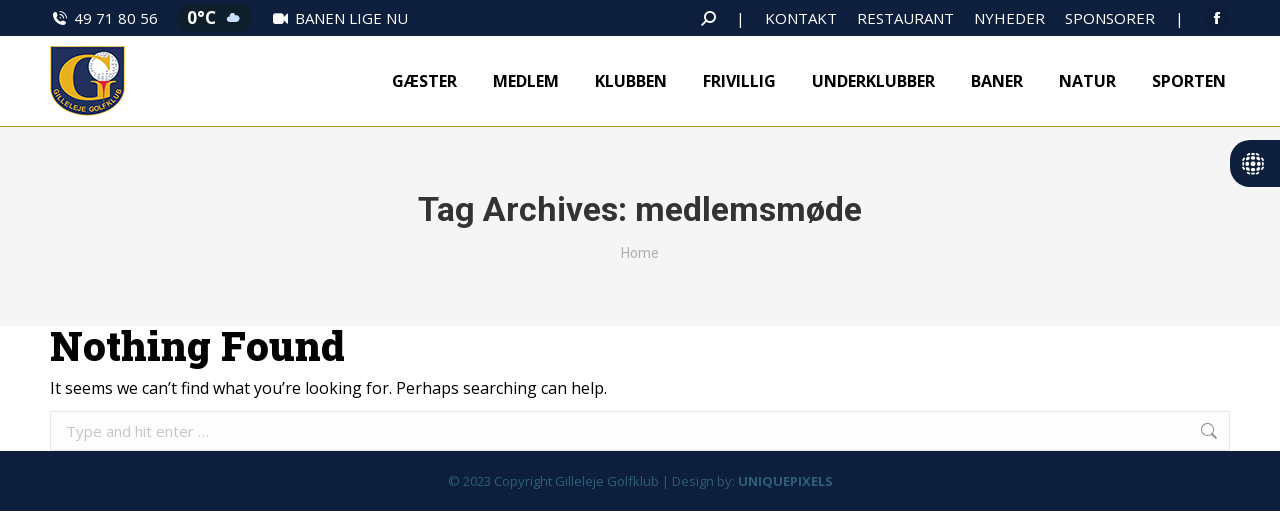

--- FILE ---
content_type: text/html; charset=UTF-8
request_url: https://www.ggk.dk/tag/medlemsmoede/
body_size: 18936
content:
<!DOCTYPE html>
<!--[if !(IE 6) | !(IE 7) | !(IE 8)  ]><!-->
<html lang="da-DK" class="no-js">
<!--<![endif]-->
<head>
	<meta charset="UTF-8" />
				<meta name="viewport" content="width=device-width, initial-scale=1, maximum-scale=1, user-scalable=0"/>
			<meta name="theme-color" content="#c09622"/>	<link rel="profile" href="https://gmpg.org/xfn/11" />
	<meta name='robots' content='index, follow, max-image-preview:large, max-snippet:-1, max-video-preview:-1' />
<script id="cookieyes" type="text/javascript" src="https://cdn-cookieyes.com/client_data/e2d457657e4787daa36058e3/script.js"></script>
	<!-- This site is optimized with the Yoast SEO plugin v26.4 - https://yoast.com/wordpress/plugins/seo/ -->
	<title>medlemsmøde Arkiv - Gilleleje Golfklub</title>
	<link rel="canonical" href="https://www.ggk.dk/tag/medlemsmoede/" />
	<meta property="og:locale" content="da_DK" />
	<meta property="og:type" content="article" />
	<meta property="og:title" content="medlemsmøde Arkiv - Gilleleje Golfklub" />
	<meta property="og:url" content="https://www.ggk.dk/tag/medlemsmoede/" />
	<meta property="og:site_name" content="Gilleleje Golfklub" />
	<meta name="twitter:card" content="summary_large_image" />
	<script type="application/ld+json" class="yoast-schema-graph">{"@context":"https://schema.org","@graph":[{"@type":"CollectionPage","@id":"https://www.ggk.dk/tag/medlemsmoede/","url":"https://www.ggk.dk/tag/medlemsmoede/","name":"medlemsmøde Arkiv - Gilleleje Golfklub","isPartOf":{"@id":"https://www.ggk.dk/#website"},"breadcrumb":{"@id":"https://www.ggk.dk/tag/medlemsmoede/#breadcrumb"},"inLanguage":"da-DK"},{"@type":"BreadcrumbList","@id":"https://www.ggk.dk/tag/medlemsmoede/#breadcrumb","itemListElement":[{"@type":"ListItem","position":1,"name":"Hjem","item":"https://www.ggk.dk/"},{"@type":"ListItem","position":2,"name":"medlemsmøde"}]},{"@type":"WebSite","@id":"https://www.ggk.dk/#website","url":"https://www.ggk.dk/","name":"Gilleleje Golfklub","description":"- hvor naturen er i spil","potentialAction":[{"@type":"SearchAction","target":{"@type":"EntryPoint","urlTemplate":"https://www.ggk.dk/?s={search_term_string}"},"query-input":{"@type":"PropertyValueSpecification","valueRequired":true,"valueName":"search_term_string"}}],"inLanguage":"da-DK"}]}</script>
	<!-- / Yoast SEO plugin. -->


<link rel='dns-prefetch' href='//maps.googleapis.com' />
<link rel='dns-prefetch' href='//fonts.googleapis.com' />
<link rel="alternate" type="application/rss+xml" title="Gilleleje Golfklub &raquo; Feed" href="https://www.ggk.dk/feed/" />
<link rel="alternate" type="application/rss+xml" title="Gilleleje Golfklub &raquo;-kommentar-feed" href="https://www.ggk.dk/comments/feed/" />
<link rel="alternate" type="application/rss+xml" title="Gilleleje Golfklub &raquo; medlemsmøde-tag-feed" href="https://www.ggk.dk/tag/medlemsmoede/feed/" />
		<!-- This site uses the Google Analytics by MonsterInsights plugin v9.10.0 - Using Analytics tracking - https://www.monsterinsights.com/ -->
							<script src="//www.googletagmanager.com/gtag/js?id=G-YL4076Q5GP"  data-cfasync="false" data-wpfc-render="false" async></script>
			<script data-cfasync="false" data-wpfc-render="false">
				var mi_version = '9.10.0';
				var mi_track_user = true;
				var mi_no_track_reason = '';
								var MonsterInsightsDefaultLocations = {"page_location":"https:\/\/www.ggk.dk\/tag\/medlemsmoede\/"};
								if ( typeof MonsterInsightsPrivacyGuardFilter === 'function' ) {
					var MonsterInsightsLocations = (typeof MonsterInsightsExcludeQuery === 'object') ? MonsterInsightsPrivacyGuardFilter( MonsterInsightsExcludeQuery ) : MonsterInsightsPrivacyGuardFilter( MonsterInsightsDefaultLocations );
				} else {
					var MonsterInsightsLocations = (typeof MonsterInsightsExcludeQuery === 'object') ? MonsterInsightsExcludeQuery : MonsterInsightsDefaultLocations;
				}

								var disableStrs = [
										'ga-disable-G-YL4076Q5GP',
									];

				/* Function to detect opted out users */
				function __gtagTrackerIsOptedOut() {
					for (var index = 0; index < disableStrs.length; index++) {
						if (document.cookie.indexOf(disableStrs[index] + '=true') > -1) {
							return true;
						}
					}

					return false;
				}

				/* Disable tracking if the opt-out cookie exists. */
				if (__gtagTrackerIsOptedOut()) {
					for (var index = 0; index < disableStrs.length; index++) {
						window[disableStrs[index]] = true;
					}
				}

				/* Opt-out function */
				function __gtagTrackerOptout() {
					for (var index = 0; index < disableStrs.length; index++) {
						document.cookie = disableStrs[index] + '=true; expires=Thu, 31 Dec 2099 23:59:59 UTC; path=/';
						window[disableStrs[index]] = true;
					}
				}

				if ('undefined' === typeof gaOptout) {
					function gaOptout() {
						__gtagTrackerOptout();
					}
				}
								window.dataLayer = window.dataLayer || [];

				window.MonsterInsightsDualTracker = {
					helpers: {},
					trackers: {},
				};
				if (mi_track_user) {
					function __gtagDataLayer() {
						dataLayer.push(arguments);
					}

					function __gtagTracker(type, name, parameters) {
						if (!parameters) {
							parameters = {};
						}

						if (parameters.send_to) {
							__gtagDataLayer.apply(null, arguments);
							return;
						}

						if (type === 'event') {
														parameters.send_to = monsterinsights_frontend.v4_id;
							var hookName = name;
							if (typeof parameters['event_category'] !== 'undefined') {
								hookName = parameters['event_category'] + ':' + name;
							}

							if (typeof MonsterInsightsDualTracker.trackers[hookName] !== 'undefined') {
								MonsterInsightsDualTracker.trackers[hookName](parameters);
							} else {
								__gtagDataLayer('event', name, parameters);
							}
							
						} else {
							__gtagDataLayer.apply(null, arguments);
						}
					}

					__gtagTracker('js', new Date());
					__gtagTracker('set', {
						'developer_id.dZGIzZG': true,
											});
					if ( MonsterInsightsLocations.page_location ) {
						__gtagTracker('set', MonsterInsightsLocations);
					}
										__gtagTracker('config', 'G-YL4076Q5GP', {"forceSSL":"true","link_attribution":"true"} );
										window.gtag = __gtagTracker;										(function () {
						/* https://developers.google.com/analytics/devguides/collection/analyticsjs/ */
						/* ga and __gaTracker compatibility shim. */
						var noopfn = function () {
							return null;
						};
						var newtracker = function () {
							return new Tracker();
						};
						var Tracker = function () {
							return null;
						};
						var p = Tracker.prototype;
						p.get = noopfn;
						p.set = noopfn;
						p.send = function () {
							var args = Array.prototype.slice.call(arguments);
							args.unshift('send');
							__gaTracker.apply(null, args);
						};
						var __gaTracker = function () {
							var len = arguments.length;
							if (len === 0) {
								return;
							}
							var f = arguments[len - 1];
							if (typeof f !== 'object' || f === null || typeof f.hitCallback !== 'function') {
								if ('send' === arguments[0]) {
									var hitConverted, hitObject = false, action;
									if ('event' === arguments[1]) {
										if ('undefined' !== typeof arguments[3]) {
											hitObject = {
												'eventAction': arguments[3],
												'eventCategory': arguments[2],
												'eventLabel': arguments[4],
												'value': arguments[5] ? arguments[5] : 1,
											}
										}
									}
									if ('pageview' === arguments[1]) {
										if ('undefined' !== typeof arguments[2]) {
											hitObject = {
												'eventAction': 'page_view',
												'page_path': arguments[2],
											}
										}
									}
									if (typeof arguments[2] === 'object') {
										hitObject = arguments[2];
									}
									if (typeof arguments[5] === 'object') {
										Object.assign(hitObject, arguments[5]);
									}
									if ('undefined' !== typeof arguments[1].hitType) {
										hitObject = arguments[1];
										if ('pageview' === hitObject.hitType) {
											hitObject.eventAction = 'page_view';
										}
									}
									if (hitObject) {
										action = 'timing' === arguments[1].hitType ? 'timing_complete' : hitObject.eventAction;
										hitConverted = mapArgs(hitObject);
										__gtagTracker('event', action, hitConverted);
									}
								}
								return;
							}

							function mapArgs(args) {
								var arg, hit = {};
								var gaMap = {
									'eventCategory': 'event_category',
									'eventAction': 'event_action',
									'eventLabel': 'event_label',
									'eventValue': 'event_value',
									'nonInteraction': 'non_interaction',
									'timingCategory': 'event_category',
									'timingVar': 'name',
									'timingValue': 'value',
									'timingLabel': 'event_label',
									'page': 'page_path',
									'location': 'page_location',
									'title': 'page_title',
									'referrer' : 'page_referrer',
								};
								for (arg in args) {
																		if (!(!args.hasOwnProperty(arg) || !gaMap.hasOwnProperty(arg))) {
										hit[gaMap[arg]] = args[arg];
									} else {
										hit[arg] = args[arg];
									}
								}
								return hit;
							}

							try {
								f.hitCallback();
							} catch (ex) {
							}
						};
						__gaTracker.create = newtracker;
						__gaTracker.getByName = newtracker;
						__gaTracker.getAll = function () {
							return [];
						};
						__gaTracker.remove = noopfn;
						__gaTracker.loaded = true;
						window['__gaTracker'] = __gaTracker;
					})();
									} else {
										console.log("");
					(function () {
						function __gtagTracker() {
							return null;
						}

						window['__gtagTracker'] = __gtagTracker;
						window['gtag'] = __gtagTracker;
					})();
									}
			</script>
							<!-- / Google Analytics by MonsterInsights -->
		<style id='wp-img-auto-sizes-contain-inline-css'>
img:is([sizes=auto i],[sizes^="auto," i]){contain-intrinsic-size:3000px 1500px}
/*# sourceURL=wp-img-auto-sizes-contain-inline-css */
</style>
<link rel='stylesheet' id='wpmf-bakery-style-css' href='https://www.ggk.dk/wp-content/plugins/wp-media-folder/assets/css/vc_style.css?ver=6.1.3' media='all' />
<link rel='stylesheet' id='wpmf-bakery-display-gallery-style-css' href='https://www.ggk.dk/wp-content/plugins/wp-media-folder/assets/css/display-gallery/style-display-gallery.css?ver=6.1.3' media='all' />
<style id='wp-emoji-styles-inline-css'>

	img.wp-smiley, img.emoji {
		display: inline !important;
		border: none !important;
		box-shadow: none !important;
		height: 1em !important;
		width: 1em !important;
		margin: 0 0.07em !important;
		vertical-align: -0.1em !important;
		background: none !important;
		padding: 0 !important;
	}
/*# sourceURL=wp-emoji-styles-inline-css */
</style>
<style id='classic-theme-styles-inline-css'>
/*! This file is auto-generated */
.wp-block-button__link{color:#fff;background-color:#32373c;border-radius:9999px;box-shadow:none;text-decoration:none;padding:calc(.667em + 2px) calc(1.333em + 2px);font-size:1.125em}.wp-block-file__button{background:#32373c;color:#fff;text-decoration:none}
/*# sourceURL=/wp-includes/css/classic-themes.min.css */
</style>
<link rel='stylesheet' id='contact-form-7-css' href='https://www.ggk.dk/wp-content/plugins/contact-form-7/includes/css/styles.css?ver=6.1.4' media='all' />
<link rel='stylesheet' id='the7-font-css' href='https://www.ggk.dk/wp-content/themes/dt-the7/fonts/icomoon-the7-font/icomoon-the7-font.min.css?ver=12.8.1.1' media='all' />
<link rel='stylesheet' id='the7-awesome-fonts-css' href='https://www.ggk.dk/wp-content/themes/dt-the7/fonts/FontAwesome/css/all.min.css?ver=12.8.1.1' media='all' />
<link rel='stylesheet' id='the7-Defaults-css' href='https://www.ggk.dk/wp-content/uploads/smile_fonts/Defaults/Defaults.css?ver=e68f0999eeab640e519944d2b4093731' media='all' />
<link rel='stylesheet' id='tablepress-default-css' href='https://www.ggk.dk/wp-content/tablepress-combined.min.css?ver=32' media='all' />
<link rel='stylesheet' id='dt-web-fonts-css' href='https://fonts.googleapis.com/css?family=Open+Sans:400,600,700%7CRoboto:400,600,700%7CSource+Sans+Pro:400,600,700%7CRoboto+Slab:400,600,700,900' media='all' />
<link rel='stylesheet' id='dt-main-css' href='https://www.ggk.dk/wp-content/themes/dt-the7/css/main.min.css?ver=12.8.1.1' media='all' />
<link rel='stylesheet' id='the7-custom-scrollbar-css' href='https://www.ggk.dk/wp-content/themes/dt-the7/lib/custom-scrollbar/custom-scrollbar.min.css?ver=12.8.1.1' media='all' />
<link rel='stylesheet' id='the7-wpbakery-css' href='https://www.ggk.dk/wp-content/themes/dt-the7/css/wpbakery.min.css?ver=12.8.1.1' media='all' />
<link rel='stylesheet' id='the7-core-css' href='https://www.ggk.dk/wp-content/plugins/dt-the7-core/assets/css/post-type.min.css?ver=2.7.12' media='all' />
<link rel='stylesheet' id='cf7cf-style-css' href='https://www.ggk.dk/wp-content/plugins/cf7-conditional-fields/style.css?ver=2.6.7' media='all' />
<link rel='stylesheet' id='the7-css-vars-css' href='https://www.ggk.dk/wp-content/uploads/the7-css/css-vars.css?ver=fffc348ba65f' media='all' />
<link rel='stylesheet' id='dt-custom-css' href='https://www.ggk.dk/wp-content/uploads/the7-css/custom.css?ver=fffc348ba65f' media='all' />
<link rel='stylesheet' id='dt-media-css' href='https://www.ggk.dk/wp-content/uploads/the7-css/media.css?ver=fffc348ba65f' media='all' />
<link rel='stylesheet' id='the7-mega-menu-css' href='https://www.ggk.dk/wp-content/uploads/the7-css/mega-menu.css?ver=fffc348ba65f' media='all' />
<link rel='stylesheet' id='the7-elements-albums-portfolio-css' href='https://www.ggk.dk/wp-content/uploads/the7-css/the7-elements-albums-portfolio.css?ver=fffc348ba65f' media='all' />
<link rel='stylesheet' id='the7-elements-css' href='https://www.ggk.dk/wp-content/uploads/the7-css/post-type-dynamic.css?ver=fffc348ba65f' media='all' />
<link rel='stylesheet' id='style-css' href='https://www.ggk.dk/wp-content/themes/dt-the7-child/style.css?ver=12.8.1.1' media='all' />
<link rel='stylesheet' id='ultimate-vc-addons-style-min-css' href='https://www.ggk.dk/wp-content/plugins/Ultimate_VC_Addons/assets/min-css/ultimate.min.css?ver=3.21.2' media='all' />
<link rel='stylesheet' id='ultimate-vc-addons-icons-css' href='https://www.ggk.dk/wp-content/plugins/Ultimate_VC_Addons/assets/css/icons.css?ver=3.21.2' media='all' />
<link rel='stylesheet' id='ultimate-vc-addons-vidcons-css' href='https://www.ggk.dk/wp-content/plugins/Ultimate_VC_Addons/assets/fonts/vidcons.css?ver=3.21.2' media='all' />
<link rel='stylesheet' id='ultimate-vc-addons-selected-google-fonts-style-css' href='https://fonts.googleapis.com/css?family=Cormorant+Garamond:normal,italic,500,600,600italic&#038;subset=cyrillic,cyrillic-ext,latin,latin-ext,vietnamese' media='all' />
<script src="https://www.ggk.dk/wp-includes/js/jquery/jquery.min.js?ver=3.7.1" id="jquery-core-js"></script>
<script src="https://www.ggk.dk/wp-includes/js/jquery/jquery-migrate.min.js?ver=3.4.1" id="jquery-migrate-js"></script>
<script src="https://www.ggk.dk/wp-content/plugins/google-analytics-for-wordpress/assets/js/frontend-gtag.min.js?ver=9.10.0" id="monsterinsights-frontend-script-js" async data-wp-strategy="async"></script>
<script data-cfasync="false" data-wpfc-render="false" id='monsterinsights-frontend-script-js-extra'>var monsterinsights_frontend = {"js_events_tracking":"true","download_extensions":"doc,pdf,ppt,zip,xls,docx,pptx,xlsx","inbound_paths":"[{\"path\":\"\\\/go\\\/\",\"label\":\"affiliate\"},{\"path\":\"\\\/recommend\\\/\",\"label\":\"affiliate\"}]","home_url":"https:\/\/www.ggk.dk","hash_tracking":"false","v4_id":"G-YL4076Q5GP"};</script>
<script id="dt-above-fold-js-extra">
var dtLocal = {"themeUrl":"https://www.ggk.dk/wp-content/themes/dt-the7","passText":"To view this protected post, enter the password below:","moreButtonText":{"loading":"Loading...","loadMore":"Load more"},"postID":null,"ajaxurl":"https://www.ggk.dk/wp-admin/admin-ajax.php","REST":{"baseUrl":"https://www.ggk.dk/wp-json/the7/v1","endpoints":{"sendMail":"/send-mail"}},"contactMessages":{"required":"One or more fields have an error. Please check and try again.","terms":"Please accept the privacy policy.","fillTheCaptchaError":"Please, fill the captcha."},"captchaSiteKey":"","ajaxNonce":"41e6af3b02","pageData":{"type":"archive","template":"archive","layout":"masonry"},"themeSettings":{"smoothScroll":"off","lazyLoading":false,"desktopHeader":{"height":90},"ToggleCaptionEnabled":"disabled","ToggleCaption":"Navigation","floatingHeader":{"showAfter":94,"showMenu":true,"height":90,"logo":{"showLogo":true,"html":"\u003Cimg class=\" preload-me\" src=\"https://www.ggk.dk/wp-content/uploads/2022/11/ggk-logo.png\" srcset=\"https://www.ggk.dk/wp-content/uploads/2022/11/ggk-logo.png 75w, https://www.ggk.dk/wp-content/uploads/2022/11/ggk-logo-retina.png 149w\" width=\"75\" height=\"70\"   sizes=\"75px\" alt=\"Gilleleje Golfklub\" /\u003E","url":"https://www.ggk.dk/"}},"topLine":{"floatingTopLine":{"logo":{"showLogo":false,"html":""}}},"mobileHeader":{"firstSwitchPoint":992,"secondSwitchPoint":778,"firstSwitchPointHeight":90,"secondSwitchPointHeight":90,"mobileToggleCaptionEnabled":"disabled","mobileToggleCaption":"Menu"},"stickyMobileHeaderFirstSwitch":{"logo":{"html":"\u003Cimg class=\" preload-me\" src=\"https://www.ggk.dk/wp-content/uploads/2022/11/ggk-logo.png\" srcset=\"https://www.ggk.dk/wp-content/uploads/2022/11/ggk-logo.png 75w, https://www.ggk.dk/wp-content/uploads/2022/11/ggk-logo-retina.png 149w\" width=\"75\" height=\"70\"   sizes=\"75px\" alt=\"Gilleleje Golfklub\" /\u003E"}},"stickyMobileHeaderSecondSwitch":{"logo":{"html":"\u003Cimg class=\" preload-me\" src=\"https://www.ggk.dk/wp-content/uploads/2022/11/ggk-logo.png\" srcset=\"https://www.ggk.dk/wp-content/uploads/2022/11/ggk-logo.png 75w, https://www.ggk.dk/wp-content/uploads/2022/11/ggk-logo-retina.png 149w\" width=\"75\" height=\"70\"   sizes=\"75px\" alt=\"Gilleleje Golfklub\" /\u003E"}},"sidebar":{"switchPoint":992},"boxedWidth":"1280px"},"VCMobileScreenWidth":"768"};
var dtShare = {"shareButtonText":{"facebook":"Share on Facebook","twitter":"Share on X","pinterest":"Pin it","linkedin":"Share on Linkedin","whatsapp":"Share on Whatsapp"},"overlayOpacity":"85"};
//# sourceURL=dt-above-fold-js-extra
</script>
<script src="https://www.ggk.dk/wp-content/themes/dt-the7/js/above-the-fold.min.js?ver=12.8.1.1" id="dt-above-fold-js"></script>
<script src="https://www.ggk.dk/wp-content/plugins/Ultimate_VC_Addons/assets/min-js/modernizr-custom.min.js?ver=3.21.2" id="ultimate-vc-addons-modernizr-js"></script>
<script src="https://www.ggk.dk/wp-content/plugins/Ultimate_VC_Addons/assets/min-js/jquery-ui.min.js?ver=3.21.2" id="jquery_ui-js"></script>
<script src="https://maps.googleapis.com/maps/api/js" id="ultimate-vc-addons-googleapis-js"></script>
<script src="https://www.ggk.dk/wp-includes/js/jquery/ui/core.min.js?ver=1.13.3" id="jquery-ui-core-js"></script>
<script src="https://www.ggk.dk/wp-includes/js/jquery/ui/mouse.min.js?ver=1.13.3" id="jquery-ui-mouse-js"></script>
<script src="https://www.ggk.dk/wp-includes/js/jquery/ui/slider.min.js?ver=1.13.3" id="jquery-ui-slider-js"></script>
<script src="https://www.ggk.dk/wp-content/plugins/Ultimate_VC_Addons/assets/min-js/jquery-ui-labeledslider.min.js?ver=3.21.2" id="ultimate-vc-addons_range_tick-js"></script>
<script src="https://www.ggk.dk/wp-content/plugins/Ultimate_VC_Addons/assets/min-js/ultimate.min.js?ver=3.21.2" id="ultimate-vc-addons-script-js"></script>
<script src="https://www.ggk.dk/wp-content/plugins/Ultimate_VC_Addons/assets/min-js/modal-all.min.js?ver=3.21.2" id="ultimate-vc-addons-modal-all-js"></script>
<script src="https://www.ggk.dk/wp-content/plugins/Ultimate_VC_Addons/assets/min-js/jparallax.min.js?ver=3.21.2" id="ultimate-vc-addons-jquery.shake-js"></script>
<script src="https://www.ggk.dk/wp-content/plugins/Ultimate_VC_Addons/assets/min-js/vhparallax.min.js?ver=3.21.2" id="ultimate-vc-addons-jquery.vhparallax-js"></script>
<script src="https://www.ggk.dk/wp-content/plugins/Ultimate_VC_Addons/assets/min-js/ultimate_bg.min.js?ver=3.21.2" id="ultimate-vc-addons-row-bg-js"></script>
<script src="https://www.ggk.dk/wp-content/plugins/Ultimate_VC_Addons/assets/min-js/mb-YTPlayer.min.js?ver=3.21.2" id="ultimate-vc-addons-jquery.ytplayer-js"></script>
<script></script><link rel="https://api.w.org/" href="https://www.ggk.dk/wp-json/" /><link rel="alternate" title="JSON" type="application/json" href="https://www.ggk.dk/wp-json/wp/v2/tags/292" /><link rel="EditURI" type="application/rsd+xml" title="RSD" href="https://www.ggk.dk/xmlrpc.php?rsd" />

<script type="text/javascript">
(function(url){
	if(/(?:Chrome\/26\.0\.1410\.63 Safari\/537\.31|WordfenceTestMonBot)/.test(navigator.userAgent)){ return; }
	var addEvent = function(evt, handler) {
		if (window.addEventListener) {
			document.addEventListener(evt, handler, false);
		} else if (window.attachEvent) {
			document.attachEvent('on' + evt, handler);
		}
	};
	var removeEvent = function(evt, handler) {
		if (window.removeEventListener) {
			document.removeEventListener(evt, handler, false);
		} else if (window.detachEvent) {
			document.detachEvent('on' + evt, handler);
		}
	};
	var evts = 'contextmenu dblclick drag dragend dragenter dragleave dragover dragstart drop keydown keypress keyup mousedown mousemove mouseout mouseover mouseup mousewheel scroll'.split(' ');
	var logHuman = function() {
		if (window.wfLogHumanRan) { return; }
		window.wfLogHumanRan = true;
		var wfscr = document.createElement('script');
		wfscr.type = 'text/javascript';
		wfscr.async = true;
		wfscr.src = url + '&r=' + Math.random();
		(document.getElementsByTagName('head')[0]||document.getElementsByTagName('body')[0]).appendChild(wfscr);
		for (var i = 0; i < evts.length; i++) {
			removeEvent(evts[i], logHuman);
		}
	};
	for (var i = 0; i < evts.length; i++) {
		addEvent(evts[i], logHuman);
	}
})('//www.ggk.dk/?wordfence_lh=1&hid=0A73A6BAB42054B14BC04DF6AB657ECB');
</script><meta name="generator" content="Powered by WPBakery Page Builder - drag and drop page builder for WordPress."/>
<meta name="generator" content="Powered by Slider Revolution 6.7.38 - responsive, Mobile-Friendly Slider Plugin for WordPress with comfortable drag and drop interface." />
<link rel="icon" href="https://www.ggk.dk/wp-content/uploads/2022/12/favicon-16x16-1.png" type="image/png" sizes="16x16"/><link rel="icon" href="https://www.ggk.dk/wp-content/uploads/2022/12/favicon-32x32-1.png" type="image/png" sizes="32x32"/><link rel="apple-touch-icon" href="https://www.ggk.dk/wp-content/uploads/2022/12/apple-icon-60x60-1.png"><link rel="apple-touch-icon" sizes="76x76" href="https://www.ggk.dk/wp-content/uploads/2022/12/apple-icon-76x76-1.png"><link rel="apple-touch-icon" sizes="120x120" href="https://www.ggk.dk/wp-content/uploads/2022/12/apple-icon-120x120-1.png"><link rel="apple-touch-icon" sizes="152x152" href="https://www.ggk.dk/wp-content/uploads/2022/12/apple-icon-152x152-1.png"><script>function setREVStartSize(e){
			//window.requestAnimationFrame(function() {
				window.RSIW = window.RSIW===undefined ? window.innerWidth : window.RSIW;
				window.RSIH = window.RSIH===undefined ? window.innerHeight : window.RSIH;
				try {
					var pw = document.getElementById(e.c).parentNode.offsetWidth,
						newh;
					pw = pw===0 || isNaN(pw) || (e.l=="fullwidth" || e.layout=="fullwidth") ? window.RSIW : pw;
					e.tabw = e.tabw===undefined ? 0 : parseInt(e.tabw);
					e.thumbw = e.thumbw===undefined ? 0 : parseInt(e.thumbw);
					e.tabh = e.tabh===undefined ? 0 : parseInt(e.tabh);
					e.thumbh = e.thumbh===undefined ? 0 : parseInt(e.thumbh);
					e.tabhide = e.tabhide===undefined ? 0 : parseInt(e.tabhide);
					e.thumbhide = e.thumbhide===undefined ? 0 : parseInt(e.thumbhide);
					e.mh = e.mh===undefined || e.mh=="" || e.mh==="auto" ? 0 : parseInt(e.mh,0);
					if(e.layout==="fullscreen" || e.l==="fullscreen")
						newh = Math.max(e.mh,window.RSIH);
					else{
						e.gw = Array.isArray(e.gw) ? e.gw : [e.gw];
						for (var i in e.rl) if (e.gw[i]===undefined || e.gw[i]===0) e.gw[i] = e.gw[i-1];
						e.gh = e.el===undefined || e.el==="" || (Array.isArray(e.el) && e.el.length==0)? e.gh : e.el;
						e.gh = Array.isArray(e.gh) ? e.gh : [e.gh];
						for (var i in e.rl) if (e.gh[i]===undefined || e.gh[i]===0) e.gh[i] = e.gh[i-1];
											
						var nl = new Array(e.rl.length),
							ix = 0,
							sl;
						e.tabw = e.tabhide>=pw ? 0 : e.tabw;
						e.thumbw = e.thumbhide>=pw ? 0 : e.thumbw;
						e.tabh = e.tabhide>=pw ? 0 : e.tabh;
						e.thumbh = e.thumbhide>=pw ? 0 : e.thumbh;
						for (var i in e.rl) nl[i] = e.rl[i]<window.RSIW ? 0 : e.rl[i];
						sl = nl[0];
						for (var i in nl) if (sl>nl[i] && nl[i]>0) { sl = nl[i]; ix=i;}
						var m = pw>(e.gw[ix]+e.tabw+e.thumbw) ? 1 : (pw-(e.tabw+e.thumbw)) / (e.gw[ix]);
						newh =  (e.gh[ix] * m) + (e.tabh + e.thumbh);
					}
					var el = document.getElementById(e.c);
					if (el!==null && el) el.style.height = newh+"px";
					el = document.getElementById(e.c+"_wrapper");
					if (el!==null && el) {
						el.style.height = newh+"px";
						el.style.display = "block";
					}
				} catch(e){
					console.log("Failure at Presize of Slider:" + e)
				}
			//});
		  };</script>
<noscript><style> .wpb_animate_when_almost_visible { opacity: 1; }</style></noscript><style id='the7-custom-inline-css' type='text/css'>
.sub-nav .menu-item i.fa,
.sub-nav .menu-item i.fas,
.sub-nav .menu-item i.far,
.sub-nav .menu-item i.fab {
	text-align: center;
	width: 1.25em;
}

a:link {
  text-decoration: none;
	font-weight: 700;
}

span.wpcf7-list-item { display: block; }

.right-mobile-menu .show-mobile-header .dt-mobile-header {
    right: 326px;
	margin-right: 50px;
}

#page .row-overflow-slider{
    overflow: visible;
    z-index: 99;
}

.box-shadow {
filter: drop-shadow(0px -9px 8px rgba(0, 0, 0, 0.27));
}

.solid-bg.sidebar-content .widget {
    background: #f7f7f8 none repeat center center;
}

.sub-nav li {

    position: relative;
    display: block;
    padding-bottom: 0px;
        padding-top: 0px;
    box-sizing: border-box;
    border-bottom: 1px solid rgba(192,150,34,0.4);

}

/* MOBIL MENU IKON */
.dt-mobile-header .next-level-button:before {
    content: "\f009";
    color: #97865b;
    border-left: 0px solid #938865;
    padding-left: 14px;
    font-family: icomoon-the7-font!important;
}

i {
    font-style: normal;
}

.dt-mobile-header .next-level-button svg {
    display: none;
}

.wpcf7 input[type="text"], .wpcf7 input[type="email"],
.wpcf7 input[type="tel"],
.wpcf7 textarea {
 width: 100%;
 padding: 8px;
 border: 1px solid #000;
 border-radius: 3px;
 -webkit-box-sizing: border-box;
  -moz-box-sizing: border-box;
       box-sizing: border-box
}
.wpcf7 input[type="text"]:focus{
 background: #fff;
}
.wpcf7-submit{
 float: left;
 background: #CA0002;
 color: #fff;
 text-transform: uppercase;
 border: none;
 padding: 8px 20px;
 cursor: pointer;
}
.wpcf7-submit:hover{
 background: #ff0000;
}
span.wpcf7-not-valid-tip{
 text-shadow: none;
 font-size: 12px;
 color: #fff;
 background: #ff0000;
 padding: 5px;
}
div.wpcf7-validation-errors { 
 text-shadow: none;
 border: transparent;
 background: #f9cd00;
 padding: 5px;
 color: #9C6533;
 text-align: center;
 margin: 0;
 font-size: 12px;
}
div.wpcf7-mail-sent-ok{
 text-align: center;
 text-shadow: none;
 padding: 5px;
 font-size: 12px;
 background: #59a80f;
 border-color: #59a80f;
 color: #fff;
 margin: 0;
}

/* GOLFBOX STICKY MENU */
    #wpbs_slider{
        -webkit-border-top-left-radius: 0px;
        -webkit-border-bottom-left-radius: 0px;
        -moz-border-radius-topleft: 0px;
        -moz-border-radius-bottomleft: 0px;
        border-top-left-radius: 20px;
        border-bottom-left-radius: 20px;
        position: fixed;
        top:140px;
        right:-200px;
        width:250px;;
        height:47px;       
        background: #0e1f3e url('https://www.ggk.dk/wp-content/uploads/2022/12/golfbox-logo-neg-vertical-bold.png') center no-repeat;
        background-size: 36px 37px;
        background-position: 5px 5px;
        cursor: pointer;
        z-index:999999;
    }
    .icon_label{
        color: ;
        float: left;
        position:relative;
        font-size: 12pt; 
        font-weight: bold;
        width: 50px;       
        height: 166px;
    }
    .wpbs_handle{
       padding: 5px;
       line-height: 40px;
       text-align: right;
       color: #303030;
    }
    #wpbs__cont .widgettitle{
        font-size:10pt;
        font-weight: bold;
    }
    #wpbs__cont{
        margin-left:50px;
        color:#303030;
        -webkit-border-radius: 0px;
        -webkit-border-bottom-left-radius: 0px;
        -moz-border-radius: 0px;
        -moz-border-radius-bottomleft: 0px;
        border-radius: 0px;
        border-bottom-left-radius: 0px;
    }
    #wpbs__cont .widget{
        padding-left: 10px;
        padding-right: 0px;
        font-size:9pt;
    }
    .widgetcont{
        padding: 10px;
        font-size:9pt;
			  background-color: #0e1f3e;
    }
</style>
<style id='global-styles-inline-css'>
:root{--wp--preset--aspect-ratio--square: 1;--wp--preset--aspect-ratio--4-3: 4/3;--wp--preset--aspect-ratio--3-4: 3/4;--wp--preset--aspect-ratio--3-2: 3/2;--wp--preset--aspect-ratio--2-3: 2/3;--wp--preset--aspect-ratio--16-9: 16/9;--wp--preset--aspect-ratio--9-16: 9/16;--wp--preset--color--black: #000000;--wp--preset--color--cyan-bluish-gray: #abb8c3;--wp--preset--color--white: #FFF;--wp--preset--color--pale-pink: #f78da7;--wp--preset--color--vivid-red: #cf2e2e;--wp--preset--color--luminous-vivid-orange: #ff6900;--wp--preset--color--luminous-vivid-amber: #fcb900;--wp--preset--color--light-green-cyan: #7bdcb5;--wp--preset--color--vivid-green-cyan: #00d084;--wp--preset--color--pale-cyan-blue: #8ed1fc;--wp--preset--color--vivid-cyan-blue: #0693e3;--wp--preset--color--vivid-purple: #9b51e0;--wp--preset--color--accent: #c09622;--wp--preset--color--dark-gray: #111;--wp--preset--color--light-gray: #767676;--wp--preset--gradient--vivid-cyan-blue-to-vivid-purple: linear-gradient(135deg,rgb(6,147,227) 0%,rgb(155,81,224) 100%);--wp--preset--gradient--light-green-cyan-to-vivid-green-cyan: linear-gradient(135deg,rgb(122,220,180) 0%,rgb(0,208,130) 100%);--wp--preset--gradient--luminous-vivid-amber-to-luminous-vivid-orange: linear-gradient(135deg,rgb(252,185,0) 0%,rgb(255,105,0) 100%);--wp--preset--gradient--luminous-vivid-orange-to-vivid-red: linear-gradient(135deg,rgb(255,105,0) 0%,rgb(207,46,46) 100%);--wp--preset--gradient--very-light-gray-to-cyan-bluish-gray: linear-gradient(135deg,rgb(238,238,238) 0%,rgb(169,184,195) 100%);--wp--preset--gradient--cool-to-warm-spectrum: linear-gradient(135deg,rgb(74,234,220) 0%,rgb(151,120,209) 20%,rgb(207,42,186) 40%,rgb(238,44,130) 60%,rgb(251,105,98) 80%,rgb(254,248,76) 100%);--wp--preset--gradient--blush-light-purple: linear-gradient(135deg,rgb(255,206,236) 0%,rgb(152,150,240) 100%);--wp--preset--gradient--blush-bordeaux: linear-gradient(135deg,rgb(254,205,165) 0%,rgb(254,45,45) 50%,rgb(107,0,62) 100%);--wp--preset--gradient--luminous-dusk: linear-gradient(135deg,rgb(255,203,112) 0%,rgb(199,81,192) 50%,rgb(65,88,208) 100%);--wp--preset--gradient--pale-ocean: linear-gradient(135deg,rgb(255,245,203) 0%,rgb(182,227,212) 50%,rgb(51,167,181) 100%);--wp--preset--gradient--electric-grass: linear-gradient(135deg,rgb(202,248,128) 0%,rgb(113,206,126) 100%);--wp--preset--gradient--midnight: linear-gradient(135deg,rgb(2,3,129) 0%,rgb(40,116,252) 100%);--wp--preset--font-size--small: 13px;--wp--preset--font-size--medium: 20px;--wp--preset--font-size--large: 36px;--wp--preset--font-size--x-large: 42px;--wp--preset--spacing--20: 0.44rem;--wp--preset--spacing--30: 0.67rem;--wp--preset--spacing--40: 1rem;--wp--preset--spacing--50: 1.5rem;--wp--preset--spacing--60: 2.25rem;--wp--preset--spacing--70: 3.38rem;--wp--preset--spacing--80: 5.06rem;--wp--preset--shadow--natural: 6px 6px 9px rgba(0, 0, 0, 0.2);--wp--preset--shadow--deep: 12px 12px 50px rgba(0, 0, 0, 0.4);--wp--preset--shadow--sharp: 6px 6px 0px rgba(0, 0, 0, 0.2);--wp--preset--shadow--outlined: 6px 6px 0px -3px rgb(255, 255, 255), 6px 6px rgb(0, 0, 0);--wp--preset--shadow--crisp: 6px 6px 0px rgb(0, 0, 0);}:where(.is-layout-flex){gap: 0.5em;}:where(.is-layout-grid){gap: 0.5em;}body .is-layout-flex{display: flex;}.is-layout-flex{flex-wrap: wrap;align-items: center;}.is-layout-flex > :is(*, div){margin: 0;}body .is-layout-grid{display: grid;}.is-layout-grid > :is(*, div){margin: 0;}:where(.wp-block-columns.is-layout-flex){gap: 2em;}:where(.wp-block-columns.is-layout-grid){gap: 2em;}:where(.wp-block-post-template.is-layout-flex){gap: 1.25em;}:where(.wp-block-post-template.is-layout-grid){gap: 1.25em;}.has-black-color{color: var(--wp--preset--color--black) !important;}.has-cyan-bluish-gray-color{color: var(--wp--preset--color--cyan-bluish-gray) !important;}.has-white-color{color: var(--wp--preset--color--white) !important;}.has-pale-pink-color{color: var(--wp--preset--color--pale-pink) !important;}.has-vivid-red-color{color: var(--wp--preset--color--vivid-red) !important;}.has-luminous-vivid-orange-color{color: var(--wp--preset--color--luminous-vivid-orange) !important;}.has-luminous-vivid-amber-color{color: var(--wp--preset--color--luminous-vivid-amber) !important;}.has-light-green-cyan-color{color: var(--wp--preset--color--light-green-cyan) !important;}.has-vivid-green-cyan-color{color: var(--wp--preset--color--vivid-green-cyan) !important;}.has-pale-cyan-blue-color{color: var(--wp--preset--color--pale-cyan-blue) !important;}.has-vivid-cyan-blue-color{color: var(--wp--preset--color--vivid-cyan-blue) !important;}.has-vivid-purple-color{color: var(--wp--preset--color--vivid-purple) !important;}.has-black-background-color{background-color: var(--wp--preset--color--black) !important;}.has-cyan-bluish-gray-background-color{background-color: var(--wp--preset--color--cyan-bluish-gray) !important;}.has-white-background-color{background-color: var(--wp--preset--color--white) !important;}.has-pale-pink-background-color{background-color: var(--wp--preset--color--pale-pink) !important;}.has-vivid-red-background-color{background-color: var(--wp--preset--color--vivid-red) !important;}.has-luminous-vivid-orange-background-color{background-color: var(--wp--preset--color--luminous-vivid-orange) !important;}.has-luminous-vivid-amber-background-color{background-color: var(--wp--preset--color--luminous-vivid-amber) !important;}.has-light-green-cyan-background-color{background-color: var(--wp--preset--color--light-green-cyan) !important;}.has-vivid-green-cyan-background-color{background-color: var(--wp--preset--color--vivid-green-cyan) !important;}.has-pale-cyan-blue-background-color{background-color: var(--wp--preset--color--pale-cyan-blue) !important;}.has-vivid-cyan-blue-background-color{background-color: var(--wp--preset--color--vivid-cyan-blue) !important;}.has-vivid-purple-background-color{background-color: var(--wp--preset--color--vivid-purple) !important;}.has-black-border-color{border-color: var(--wp--preset--color--black) !important;}.has-cyan-bluish-gray-border-color{border-color: var(--wp--preset--color--cyan-bluish-gray) !important;}.has-white-border-color{border-color: var(--wp--preset--color--white) !important;}.has-pale-pink-border-color{border-color: var(--wp--preset--color--pale-pink) !important;}.has-vivid-red-border-color{border-color: var(--wp--preset--color--vivid-red) !important;}.has-luminous-vivid-orange-border-color{border-color: var(--wp--preset--color--luminous-vivid-orange) !important;}.has-luminous-vivid-amber-border-color{border-color: var(--wp--preset--color--luminous-vivid-amber) !important;}.has-light-green-cyan-border-color{border-color: var(--wp--preset--color--light-green-cyan) !important;}.has-vivid-green-cyan-border-color{border-color: var(--wp--preset--color--vivid-green-cyan) !important;}.has-pale-cyan-blue-border-color{border-color: var(--wp--preset--color--pale-cyan-blue) !important;}.has-vivid-cyan-blue-border-color{border-color: var(--wp--preset--color--vivid-cyan-blue) !important;}.has-vivid-purple-border-color{border-color: var(--wp--preset--color--vivid-purple) !important;}.has-vivid-cyan-blue-to-vivid-purple-gradient-background{background: var(--wp--preset--gradient--vivid-cyan-blue-to-vivid-purple) !important;}.has-light-green-cyan-to-vivid-green-cyan-gradient-background{background: var(--wp--preset--gradient--light-green-cyan-to-vivid-green-cyan) !important;}.has-luminous-vivid-amber-to-luminous-vivid-orange-gradient-background{background: var(--wp--preset--gradient--luminous-vivid-amber-to-luminous-vivid-orange) !important;}.has-luminous-vivid-orange-to-vivid-red-gradient-background{background: var(--wp--preset--gradient--luminous-vivid-orange-to-vivid-red) !important;}.has-very-light-gray-to-cyan-bluish-gray-gradient-background{background: var(--wp--preset--gradient--very-light-gray-to-cyan-bluish-gray) !important;}.has-cool-to-warm-spectrum-gradient-background{background: var(--wp--preset--gradient--cool-to-warm-spectrum) !important;}.has-blush-light-purple-gradient-background{background: var(--wp--preset--gradient--blush-light-purple) !important;}.has-blush-bordeaux-gradient-background{background: var(--wp--preset--gradient--blush-bordeaux) !important;}.has-luminous-dusk-gradient-background{background: var(--wp--preset--gradient--luminous-dusk) !important;}.has-pale-ocean-gradient-background{background: var(--wp--preset--gradient--pale-ocean) !important;}.has-electric-grass-gradient-background{background: var(--wp--preset--gradient--electric-grass) !important;}.has-midnight-gradient-background{background: var(--wp--preset--gradient--midnight) !important;}.has-small-font-size{font-size: var(--wp--preset--font-size--small) !important;}.has-medium-font-size{font-size: var(--wp--preset--font-size--medium) !important;}.has-large-font-size{font-size: var(--wp--preset--font-size--large) !important;}.has-x-large-font-size{font-size: var(--wp--preset--font-size--x-large) !important;}
/*# sourceURL=global-styles-inline-css */
</style>
<link rel='stylesheet' id='rs-plugin-settings-css' href='//www.ggk.dk/wp-content/plugins/revslider/sr6/assets/css/rs6.css?ver=6.7.38' media='all' />
<style id='rs-plugin-settings-inline-css'>
#rs-demo-id {}
/*# sourceURL=rs-plugin-settings-inline-css */
</style>
</head>
<body id="the7-body" class="archive tag tag-medlemsmoede tag-292 wp-embed-responsive wp-theme-dt-the7 wp-child-theme-dt-the7-child the7-core-ver-2.7.12 layout-masonry description-under-image dt-responsive-on right-mobile-menu-close-icon ouside-menu-close-icon mobile-close-left-caption  fade-small-mobile-menu-close-icon fade-medium-menu-close-icon srcset-enabled btn-flat custom-btn-color accent-btn-hover-color phantom-sticky phantom-shadow-decoration phantom-main-logo-on floating-top-bar sticky-mobile-header top-header first-switch-logo-left first-switch-menu-right second-switch-logo-left second-switch-menu-right right-mobile-menu layzr-loading-on popup-message-style the7-ver-12.8.1.1 dt-fa-compatibility wpb-js-composer js-comp-ver-8.7.2 vc_responsive">
<!-- slider div for right -->
<div id="wpbs_slider">
    <div class="icon_label" id="icon_label">
        <div class="wpbs_handle">
                    </div>
    </div>
    <div id="wpbs__cont">
        <div class="widgetcont">
<form id="loginform" action="https://golfbox.dk/login.asp?" method="post" name="loginform" target="_blank"><input id="Hidden1" name="loginform.submitted" type="hidden" value="true" /> <input id="Hidden2" name="command" type="hidden" value="login" />
<table style="max-width: 100%;" border="0" cellspacing="3" cellpadding="0">
<tbody>
<tr>
<td><i class="fa fa-user" style="color: #fff; font-size: 26px; padding-right: 6px;"></i> <span style="color: #0c0d3d;">.</span></td>
<td><span id="loginform.username"><input id="loginform.username" class="inputbox" name="loginform.username" size="8" type="text" value="25-" /></span></td>
</tr>
<tr>
<td><i class="fa fa-user-lock" style="color: #fff; font-size: 26px; padding-right: 6px;"></i> <span style="color: #0c0d3d;">.</span></td>
<td><input id="loginform.password" class="inputbox" name="loginform.password" size="8" type="password" /></td>
</tr>
<tr>
<td></td>
<td><input id="Submit1" class="default-btn-shortcode dt-btn dt-btn-s link-hover-off btn-inline-left" name="B2" size="12" type="submit" value="LOGIN" /></td>
</tr>
</tbody>
</table>
</form></div>
		</div>        </div>
    </div>

<script>
    var wpssclose_ = 0;
    jQuery('#icon_label').click(function () {
        if (wpssclose_ == 1) {
            jQuery('#wpbs_slider').animate({
                right: '-=200'
            }, 400, function () {
                // Animation complete.
            });
            wpssclose_ = 0;
        } else {
            jQuery('#wpbs_slider').animate({
                right: '+=200'
            }, 400, function () {
                // Animation complete.
            });
            wpssclose_ = 1;
        }
    });
</script><!-- The7 12.8.1.1 -->

<div id="page" >
	<a class="skip-link screen-reader-text" href="#content">Skip to content</a>

<div class="masthead inline-header right widgets full-height line-decoration shadow-mobile-header-decoration fade-mobile-menu-icon dt-parent-menu-clickable show-sub-menu-on-hover" >

	<div class="top-bar full-width-line top-bar-line-hide">
	<div class="top-bar-bg" ></div>
	<div class="left-widgets mini-widgets"><a href="tel:49718056" class="mini-contacts phone show-on-desktop in-top-bar-left near-logo-second-switch"><i class="fa-fw icomoon-the7-font-the7-phone-06"></i>49 71 80 56</a><div class="text-area show-on-desktop near-logo-first-switch in-menu-second-switch"><div 
                class="elfsight-widget-weather elfsight-widget" 
                data-elfsight-weather-options="%7B%22typeLocation%22%3A%22specificLocation%22%2C%22location%22%3A%2256.123240%2C%2012.309690%22%2C%22customLocationName%22%3A%22%22%2C%22lang%22%3A%22da%22%2C%22units%22%3A%22metric%22%2C%22windUnits%22%3A%22kilometres%22%2C%22pressureUnits%22%3A%22mb%22%2C%22timeFormat%22%3A%2224%22%2C%22layout%22%3A%22currentTemperature%22%2C%22backgroundType%22%3A%22color%22%2C%22backgroundColor%22%3A%22rgb%2814%2C%2030%2C%2043%29%22%2C%22dailyForecastBackgroundColor%22%3A%22rgb%28250%2C%20250%2C%20250%29%22%2C%22currentTemperatureSize%22%3A17%2C%22currentWeatherSize%22%3A24%2C%22iconsAnimation%22%3Atrue%2C%22showUnits%22%3Atrue%2C%22showAllDays%22%3Afalse%2C%22widgetId%22%3A%221%22%7D" 
                data-elfsight-weather-version="1.3.1"
                data-elfsight-widget-id="elfsight-weather-1">
            </div>
</div><a href="https://www.ggk.dk/banen/banestatus/" class="mini-contacts address show-on-desktop in-menu-first-switch in-menu-second-switch"><i class="fa-fw Defaults-video-camera"></i>Banen lige nu</a></div><div class="right-widgets mini-widgets"><div class="mini-search show-on-desktop near-logo-first-switch near-logo-second-switch popup-search"><form class="searchform mini-widget-searchform search-icon-disabled" role="search" method="get" action="https://www.ggk.dk/">

	<div class="screen-reader-text">Search:</div>

	
		<a href="" class="submit text-disable"><i class=" mw-icon the7-mw-icon-search-bold"></i></a>
		<div class="popup-search-wrap">
			<input type="text" aria-label="Search" class="field searchform-s" name="s" value="" placeholder="SØG …" title="Search form"/>
			<a href="" class="search-icon"  aria-label="Search"></a>
		</div>

			<input type="submit" class="assistive-text searchsubmit" value="Go!"/>
</form>
</div><div class="text-area show-on-desktop near-logo-first-switch in-menu-second-switch"><p>|</p>
</div><div class="mini-nav show-on-desktop near-logo-first-switch in-menu-second-switch list-type-menu list-type-menu-first-switch list-type-menu-second-switch"><ul id="top-menu"><li class="menu-item menu-item-type-post_type menu-item-object-page menu-item-6806 first depth-0"><a href='https://www.ggk.dk/kontakt/' data-level='1'><span class="menu-item-text"><span class="menu-text">Kontakt</span></span></a></li> <li class="menu-item menu-item-type-post_type menu-item-object-page menu-item-6814 depth-0"><a href='https://www.ggk.dk/restaurant/' data-level='1'><span class="menu-item-text"><span class="menu-text">Restaurant</span></span></a></li> <li class="menu-item menu-item-type-post_type menu-item-object-page menu-item-6819 depth-0"><a href='https://www.ggk.dk/nyheder/' data-level='1'><span class="menu-item-text"><span class="menu-text">Nyheder</span></span></a></li> <li class="menu-item menu-item-type-post_type menu-item-object-page menu-item-6436 last depth-0"><a href='https://www.ggk.dk/sponsorer/' data-level='1'><span class="menu-item-text"><span class="menu-text">Sponsorer</span></span></a></li> </ul><div class="menu-select"><span class="customSelect1"><span class="customSelectInner"><i class=" the7-mw-icon-dropdown-menu-bold"></i>Top menu</span></span></div></div><div class="text-area show-on-desktop near-logo-first-switch in-menu-second-switch"><p>|</p>
</div><div class="soc-ico show-on-desktop in-top-bar-right in-menu-second-switch custom-bg disabled-border border-off hover-accent-bg hover-disabled-border  hover-border-off"><a title="Facebook page opens in new window" href="https://www.facebook.com/GillelejeGolfklub/" target="_blank" class="facebook"><span class="soc-font-icon"></span><span class="screen-reader-text">Facebook page opens in new window</span></a></div></div></div>

	<header class="header-bar" role="banner">

		<div class="branding">
	<div id="site-title" class="assistive-text">Gilleleje Golfklub</div>
	<div id="site-description" class="assistive-text">&#8211; hvor naturen er i spil</div>
	<a class="same-logo" href="https://www.ggk.dk/"><img class=" preload-me" src="https://www.ggk.dk/wp-content/uploads/2022/11/ggk-logo.png" srcset="https://www.ggk.dk/wp-content/uploads/2022/11/ggk-logo.png 75w, https://www.ggk.dk/wp-content/uploads/2022/11/ggk-logo-retina.png 149w" width="75" height="70"   sizes="75px" alt="Gilleleje Golfklub" /></a></div>

		<ul id="primary-menu" class="main-nav underline-decoration from-centre-line outside-item-remove-margin"><li class="menu-item menu-item-type-custom menu-item-object-custom menu-item-has-children menu-item-6592 first has-children depth-0"><a href='#' data-level='1' aria-haspopup='true' aria-expanded='false'><span class="menu-item-text"><span class="menu-text">Gæster</span></span></a><ul class="sub-nav hover-style-bg level-arrows-on" role="group"><li class="menu-item menu-item-type-post_type menu-item-object-page menu-item-6598 first depth-1"><a href='https://www.ggk.dk/gaester/greenfee/' data-level='2'><span class="menu-item-text"><span class="menu-text">Greenfee</span></span></a></li> <li class="menu-item menu-item-type-post_type menu-item-object-page menu-item-8198 depth-1"><a href='https://www.ggk.dk/gaester/nyttige-oplysninger/' data-level='2'><span class="menu-item-text"><span class="menu-text">Nyttige oplysninger</span></span></a></li> <li class="menu-item menu-item-type-post_type menu-item-object-page menu-item-11191 depth-1"><a href='https://www.ggk.dk/gaester/overnatning/' data-level='2'><span class="menu-item-text"><span class="menu-text">Overnatning</span></span></a></li> <li class="menu-item menu-item-type-post_type menu-item-object-page menu-item-6605 depth-1"><a href='https://www.ggk.dk/gaester/koerselsvejledning/' data-level='2'><span class="menu-item-text"><span class="menu-text">Kørselsvejledning</span></span></a></li> <li class="menu-item menu-item-type-post_type menu-item-object-page menu-item-6611 depth-1"><a href='https://www.ggk.dk/gaester/kongegolf-greenfee/' data-level='2'><span class="menu-item-text"><span class="menu-text">Kongegolf greenfee</span></span></a></li> <li class="menu-item menu-item-type-post_type menu-item-object-page menu-item-6614 depth-1"><a href='https://www.ggk.dk/gaester/gul-torsdag/' data-level='2'><span class="menu-item-text"><span class="menu-text">Gul torsdag</span></span></a></li> <li class="menu-item menu-item-type-post_type menu-item-object-page menu-item-6608 depth-1"><a href='https://www.ggk.dk/gaester/leje-af-buggy-trolley-golfsaet/' data-level='2'><span class="menu-item-text"><span class="menu-text">Leje af buggy / trolley / golfsæt</span></span></a></li> <li class="menu-item menu-item-type-post_type menu-item-object-page menu-item-6617 depth-1"><a href='https://www.ggk.dk/gaester/venskabsklubber/' data-level='2'><span class="menu-item-text"><span class="menu-text">Venskabsklubber</span></span></a></li> <li class="menu-item menu-item-type-post_type menu-item-object-page menu-item-has-children menu-item-10708 has-children depth-1"><a href='https://www.ggk.dk/klubben/klubbens-historie/' data-level='2' aria-haspopup='true' aria-expanded='false'><span class="menu-item-text"><span class="menu-text">Klubbens historie</span></span></a><ul class="sub-nav hover-style-bg level-arrows-on" role="group"><li class="menu-item menu-item-type-post_type menu-item-object-page menu-item-13538 first depth-2"><a href='https://www.ggk.dk/klubben/turnerings-tavler/' data-level='3'><span class="menu-item-text"><span class="menu-text">Turnerings-tavler</span></span></a></li> <li class="menu-item menu-item-type-post_type menu-item-object-page menu-item-13537 depth-2"><a href='https://www.ggk.dk/klubben/bygninger-renovering/' data-level='3'><span class="menu-item-text"><span class="menu-text">Bygninger renovering</span></span></a></li> </ul></li> </ul></li> <li class="menu-item menu-item-type-custom menu-item-object-custom menu-item-has-children menu-item-7359 has-children depth-0"><a href='#' data-level='1' aria-haspopup='true' aria-expanded='false'><span class="menu-item-text"><span class="menu-text">Medlem</span></span></a><ul class="sub-nav hover-style-bg level-arrows-on" role="group"><li class="menu-item menu-item-type-post_type menu-item-object-page menu-item-6506 first depth-1"><a href='https://www.ggk.dk/nyt-medlem/' data-level='2'><span class="menu-item-text"><span class="menu-text">Nyt medlem</span></span></a></li> <li class="menu-item menu-item-type-post_type menu-item-object-page menu-item-6511 depth-1"><a href='https://www.ggk.dk/begynderhold/' data-level='2'><span class="menu-item-text"><span class="menu-text">Begynderhold</span></span></a></li> <li class="menu-item menu-item-type-post_type menu-item-object-page menu-item-11870 depth-1"><a href='https://www.ggk.dk/medlem/junior-og-ungdom/' data-level='2'><span class="menu-item-text"><span class="menu-text">Junior og Ungdom</span></span></a></li> <li class="menu-item menu-item-type-post_type menu-item-object-page menu-item-7515 depth-1"><a href='https://www.ggk.dk/kontingenter/' data-level='2'><span class="menu-item-text"><span class="menu-text">Kontingenter</span></span></a></li> <li class="menu-item menu-item-type-post_type menu-item-object-page menu-item-14528 depth-1"><a href='https://www.ggk.dk/leje-af-buggy-medlemmer/' data-level='2'><span class="menu-item-text"><span class="menu-text">Leje af buggy / medlemmer</span></span></a></li> <li class="menu-item menu-item-type-post_type menu-item-object-page menu-item-6627 depth-1"><a href='https://www.ggk.dk/klubben/kongegolf/' data-level='2'><span class="menu-item-text"><span class="menu-text">Kongegolf</span></span></a></li> <li class="menu-item menu-item-type-post_type menu-item-object-page menu-item-6640 depth-1"><a href='https://www.ggk.dk/gaester/venskabsklubber/' data-level='2'><span class="menu-item-text"><span class="menu-text">Venskabsklubber</span></span></a></li> <li class="menu-item menu-item-type-post_type menu-item-object-page menu-item-6634 depth-1"><a href='https://www.ggk.dk/traening/' data-level='2'><span class="menu-item-text"><span class="menu-text">Træning</span></span></a></li> <li class="menu-item menu-item-type-post_type menu-item-object-page menu-item-6639 depth-1"><a href='https://www.ggk.dk/medlem/turneringer/' data-level='2'><span class="menu-item-text"><span class="menu-text">Turneringer</span></span></a></li> <li class="menu-item menu-item-type-post_type menu-item-object-page menu-item-6624 depth-1"><a href='https://www.ggk.dk/medlem/betalingsservice/' data-level='2'><span class="menu-item-text"><span class="menu-text">Betalingsservice</span></span></a></li> </ul></li> <li class="menu-item menu-item-type-custom menu-item-object-custom menu-item-has-children menu-item-6342 has-children depth-0"><a href='#' data-level='1' aria-haspopup='true' aria-expanded='false'><span class="menu-item-text"><span class="menu-text">Klubben</span></span></a><ul class="sub-nav hover-style-bg level-arrows-on" role="group"><li class="menu-item menu-item-type-post_type menu-item-object-page menu-item-has-children menu-item-10707 first has-children depth-1"><a href='https://www.ggk.dk/klubben/klubbens-historie/' data-level='2' aria-haspopup='true' aria-expanded='false'><span class="menu-item-text"><span class="menu-text">Klubbens historie</span></span></a><ul class="sub-nav hover-style-bg level-arrows-on" role="group"><li class="menu-item menu-item-type-post_type menu-item-object-page menu-item-12444 first depth-2"><a href='https://www.ggk.dk/klubben/turnerings-tavler/' data-level='3'><span class="menu-item-text"><span class="menu-text">Turnerings-tavler</span></span></a></li> <li class="menu-item menu-item-type-post_type menu-item-object-page menu-item-13536 depth-2"><a href='https://www.ggk.dk/klubben/bygninger-renovering/' data-level='3'><span class="menu-item-text"><span class="menu-text">Bygninger renovering</span></span></a></li> </ul></li> <li class="menu-item menu-item-type-post_type menu-item-object-page menu-item-6563 depth-1"><a href='https://www.ggk.dk/klubben/bestyrelse/' data-level='2'><span class="menu-item-text"><span class="menu-text">Bestyrelse</span></span></a></li> <li class="menu-item menu-item-type-post_type menu-item-object-page menu-item-6581 depth-1"><a href='https://www.ggk.dk/klubben/medarbejdere/' data-level='2'><span class="menu-item-text"><span class="menu-text">Medarbejdere</span></span></a></li> <li class="menu-item menu-item-type-post_type menu-item-object-page menu-item-8330 depth-1"><a href='https://www.ggk.dk/klubben/generalforsamling/' data-level='2'><span class="menu-item-text"><span class="menu-text">Generalforsamling</span></span></a></li> <li class="menu-item menu-item-type-post_type menu-item-object-page menu-item-6535 depth-1"><a href='https://www.ggk.dk/klubben/udvalg/' data-level='2'><span class="menu-item-text"><span class="menu-text">Udvalg</span></span></a></li> <li class="menu-item menu-item-type-post_type menu-item-object-page menu-item-6569 depth-1"><a href='https://www.ggk.dk/klubben/underklubber/' data-level='2'><span class="menu-item-text"><span class="menu-text">Underklubber</span></span></a></li> <li class="menu-item menu-item-type-post_type menu-item-object-page menu-item-6532 depth-1"><a href='https://www.ggk.dk/klubben/vision-og-vedtaegter/' data-level='2'><span class="menu-item-text"><span class="menu-text">Vision og vedtægter</span></span></a></li> <li class="menu-item menu-item-type-post_type menu-item-object-page menu-item-6516 depth-1"><a href='https://www.ggk.dk/klubben/kongegolf/' data-level='2'><span class="menu-item-text"><span class="menu-text">Kongegolf</span></span></a></li> <li class="menu-item menu-item-type-post_type menu-item-object-page menu-item-6589 depth-1"><a href='https://www.ggk.dk/klubben/privatlivspolitik/' data-level='2'><span class="menu-item-text"><span class="menu-text">Privatlivspolitik</span></span></a></li> <li class="menu-item menu-item-type-post_type menu-item-object-page menu-item-9598 depth-1"><a href='https://www.ggk.dk/klubben/hjemmeside/' data-level='2'><span class="menu-item-text"><span class="menu-text">Hjemmeside</span></span></a></li> </ul></li> <li class="menu-item menu-item-type-post_type menu-item-object-page menu-item-has-children menu-item-12230 has-children depth-0"><a href='https://www.ggk.dk/frivillig/' data-level='1' aria-haspopup='true' aria-expanded='false'><span class="menu-item-text"><span class="menu-text">Frivillig</span></span></a><ul class="sub-nav hover-style-bg level-arrows-on" role="group"><li class="menu-item menu-item-type-post_type menu-item-object-page menu-item-15939 first depth-1"><a href='https://www.ggk.dk/frivillig/frivilligt-arbejde/' data-level='2'><span class="menu-item-text"><span class="menu-text">Frivilligt arbejde</span></span></a></li> <li class="menu-item menu-item-type-post_type menu-item-object-page menu-item-15929 depth-1"><a href='https://www.ggk.dk/frivillig/frivilligturnering/' data-level='2'><span class="menu-item-text"><span class="menu-text">Frivilligturnering</span></span></a></li> </ul></li> <li class="menu-item menu-item-type-custom menu-item-object-custom menu-item-has-children menu-item-7355 has-children depth-0"><a href='#' data-level='1' aria-haspopup='true' aria-expanded='false'><span class="menu-item-text"><span class="menu-text">Underklubber</span></span></a><ul class="sub-nav hover-style-bg level-arrows-on" role="group"><li class="menu-item menu-item-type-post_type menu-item-object-page menu-item-has-children menu-item-7292 first has-children depth-1"><a href='https://www.ggk.dk/dameklubben/' data-level='2' aria-haspopup='true' aria-expanded='false'><span class="menu-item-text"><span class="menu-text">Dameklubben</span></span></a><ul class="sub-nav hover-style-bg level-arrows-on" role="group"><li class="menu-item menu-item-type-post_type menu-item-object-page menu-item-8109 first depth-2"><a href='https://www.ggk.dk/dameklubben/nyheder/' data-level='3'><span class="menu-item-text"><span class="menu-text">Nyheder</span></span></a></li> <li class="menu-item menu-item-type-post_type menu-item-object-page menu-item-7318 depth-2"><a href='https://www.ggk.dk/dameklubben/bestyrelse-dameklubben/' data-level='3'><span class="menu-item-text"><span class="menu-text">Bestyrelse Dameklubben</span></span></a></li> <li class="menu-item menu-item-type-post_type menu-item-object-page menu-item-8194 depth-2"><a href='https://www.ggk.dk/dameklubben/indmeldelse-betaling/' data-level='3'><span class="menu-item-text"><span class="menu-text">Indmeldelse / betaling</span></span></a></li> <li class="menu-item menu-item-type-post_type menu-item-object-page menu-item-8761 depth-2"><a href='https://www.ggk.dk/dameklubben/resultater/' data-level='3'><span class="menu-item-text"><span class="menu-text">Resultater</span></span></a></li> <li class="menu-item menu-item-type-post_type menu-item-object-page menu-item-7383 depth-2"><a href='https://www.ggk.dk/dameklubben/turneringer/' data-level='3'><span class="menu-item-text"><span class="menu-text">Turneringer</span></span></a></li> <li class="menu-item menu-item-type-post_type menu-item-object-page menu-item-7466 depth-2"><a href='https://www.ggk.dk/dameklubben/turneringsformer/' data-level='3'><span class="menu-item-text"><span class="menu-text">Turneringsformer</span></span></a></li> <li class="menu-item menu-item-type-post_type menu-item-object-page menu-item-7468 depth-2"><a href='https://www.ggk.dk/dameklubben/sponsorer/' data-level='3'><span class="menu-item-text"><span class="menu-text">Sponsorer Dameklubben</span></span></a></li> <li class="menu-item menu-item-type-post_type menu-item-object-page menu-item-7386 depth-2"><a href='https://www.ggk.dk/dameklubben/galleri-dameklubben/' data-level='3'><span class="menu-item-text"><span class="menu-text">Galleri Dameklubben</span></span></a></li> <li class="menu-item menu-item-type-post_type menu-item-object-page menu-item-7469 depth-2"><a href='https://www.ggk.dk/dameklubben/arkiv/' data-level='3'><span class="menu-item-text"><span class="menu-text">Arkiv</span></span></a></li> <li class="menu-item menu-item-type-post_type menu-item-object-page menu-item-7335 depth-2"><a href='https://www.ggk.dk/dameklubben/generalforsamling/' data-level='3'><span class="menu-item-text"><span class="menu-text">Generalforsamling</span></span></a></li> <li class="menu-item menu-item-type-post_type menu-item-object-page menu-item-8116 depth-2"><a href='https://www.ggk.dk/dameklubben/vedtaegter/' data-level='3'><span class="menu-item-text"><span class="menu-text">Vedtægter</span></span></a></li> </ul></li> <li class="menu-item menu-item-type-post_type menu-item-object-page menu-item-has-children menu-item-7544 has-children depth-1"><a href='https://www.ggk.dk/onsdagspigerne/' data-level='2' aria-haspopup='true' aria-expanded='false'><span class="menu-item-text"><span class="menu-text">Onsdagspigerne</span></span></a><ul class="sub-nav hover-style-bg level-arrows-on" role="group"><li class="menu-item menu-item-type-post_type menu-item-object-page menu-item-8120 first depth-2"><a href='https://www.ggk.dk/onsdagspigerne/nyheder/' data-level='3'><span class="menu-item-text"><span class="menu-text">Nyheder</span></span></a></li> <li class="menu-item menu-item-type-post_type menu-item-object-page menu-item-8158 depth-2"><a href='https://www.ggk.dk/onsdagspigerne/bestyrelse-onsdagspigerne/' data-level='3'><span class="menu-item-text"><span class="menu-text">Bestyrelse Onsdagspigerne</span></span></a></li> <li class="menu-item menu-item-type-post_type menu-item-object-page menu-item-7294 depth-2"><a href='https://www.ggk.dk/onsdagspigerne/indmeldelse-betaling/' data-level='3'><span class="menu-item-text"><span class="menu-text">Indmeldelse / betaling</span></span></a></li> <li class="menu-item menu-item-type-post_type menu-item-object-page menu-item-7670 depth-2"><a href='https://www.ggk.dk/onsdagspigerne/turneringer/' data-level='3'><span class="menu-item-text"><span class="menu-text">Turneringer</span></span></a></li> <li class="menu-item menu-item-type-post_type menu-item-object-page menu-item-8128 depth-2"><a href='https://www.ggk.dk/onsdagspigerne/turneringsformer/' data-level='3'><span class="menu-item-text"><span class="menu-text">Turneringsformer</span></span></a></li> <li class="menu-item menu-item-type-post_type menu-item-object-page menu-item-8125 depth-2"><a href='https://www.ggk.dk/onsdagspigerne/resultater/' data-level='3'><span class="menu-item-text"><span class="menu-text">Resultater</span></span></a></li> <li class="menu-item menu-item-type-post_type menu-item-object-page menu-item-8153 depth-2"><a href='https://www.ggk.dk/onsdagspigerne/sponsorer-onsdagspigerne/' data-level='3'><span class="menu-item-text"><span class="menu-text">Sponsorer Onsdagspigerne</span></span></a></li> <li class="menu-item menu-item-type-post_type menu-item-object-page menu-item-8139 depth-2"><a href='https://www.ggk.dk/onsdagspigerne/arkiv/' data-level='3'><span class="menu-item-text"><span class="menu-text">Arkiv</span></span></a></li> <li class="menu-item menu-item-type-post_type menu-item-object-page menu-item-8144 depth-2"><a href='https://www.ggk.dk/onsdagspigerne/generalforsamling/' data-level='3'><span class="menu-item-text"><span class="menu-text">Generalforsamling</span></span></a></li> <li class="menu-item menu-item-type-post_type menu-item-object-page menu-item-8546 depth-2"><a href='https://www.ggk.dk/onsdagspigerne/vedtaegter/' data-level='3'><span class="menu-item-text"><span class="menu-text">Vedtægter Onsdagspigerne</span></span></a></li> </ul></li> <li class="menu-item menu-item-type-post_type menu-item-object-page menu-item-has-children menu-item-7534 has-children depth-1"><a href='https://www.ggk.dk/herreklubben/' data-level='2' aria-haspopup='true' aria-expanded='false'><span class="menu-item-text"><span class="menu-text">Herreklubben</span></span></a><ul class="sub-nav hover-style-bg level-arrows-on" role="group"><li class="menu-item menu-item-type-post_type menu-item-object-page menu-item-8041 first depth-2"><a href='https://www.ggk.dk/herreklubben/information-herreklubben/' data-level='3'><span class="menu-item-text"><span class="menu-text">Information Herreklubben</span></span></a></li> <li class="menu-item menu-item-type-post_type menu-item-object-page menu-item-8051 depth-2"><a href='https://www.ggk.dk/herreklubben/bestyrelse-herreklubben/' data-level='3'><span class="menu-item-text"><span class="menu-text">Bestyrelse Herreklubben</span></span></a></li> <li class="menu-item menu-item-type-post_type menu-item-object-page menu-item-8060 depth-2"><a href='https://www.ggk.dk/herreklubben/indmeldelse-betaling/' data-level='3'><span class="menu-item-text"><span class="menu-text">Indmeldelse / betaling</span></span></a></li> <li class="menu-item menu-item-type-post_type menu-item-object-page menu-item-7660 depth-2"><a href='https://www.ggk.dk/herreklubben/turneringer/' data-level='3'><span class="menu-item-text"><span class="menu-text">Turneringer</span></span></a></li> <li class="menu-item menu-item-type-post_type menu-item-object-page menu-item-8068 depth-2"><a href='https://www.ggk.dk/herreklubben/turneringsformer/' data-level='3'><span class="menu-item-text"><span class="menu-text">Turneringsformer</span></span></a></li> <li class="menu-item menu-item-type-post_type menu-item-object-page menu-item-8005 depth-2"><a href='https://www.ggk.dk/herreklubben/aarets-ture/' data-level='3'><span class="menu-item-text"><span class="menu-text">Årets ture</span></span></a></li> <li class="menu-item menu-item-type-post_type menu-item-object-page menu-item-8098 depth-2"><a href='https://www.ggk.dk/herreklubben/sponsorer-herreklubben/' data-level='3'><span class="menu-item-text"><span class="menu-text">Sponsorer Herreklubben</span></span></a></li> <li class="menu-item menu-item-type-post_type menu-item-object-page menu-item-8105 depth-2"><a href='https://www.ggk.dk/herreklubben/galleri-herreklubben/' data-level='3'><span class="menu-item-text"><span class="menu-text">Galleri Herreklubben</span></span></a></li> <li class="menu-item menu-item-type-post_type menu-item-object-page menu-item-8082 depth-2"><a href='https://www.ggk.dk/herreklubben/generalforsamling/' data-level='3'><span class="menu-item-text"><span class="menu-text">Generalforsamling</span></span></a></li> <li class="menu-item menu-item-type-post_type menu-item-object-page menu-item-8085 depth-2"><a href='https://www.ggk.dk/herreklubben/vedtaegter/' data-level='3'><span class="menu-item-text"><span class="menu-text">Vedtægter</span></span></a></li> </ul></li> <li class="menu-item menu-item-type-post_type menu-item-object-page menu-item-has-children menu-item-7548 has-children depth-1"><a href='https://www.ggk.dk/seniorklubben/' data-level='2' aria-haspopup='true' aria-expanded='false'><span class="menu-item-text"><span class="menu-text">Seniorklubben</span></span></a><ul class="sub-nav hover-style-bg level-arrows-on" role="group"><li class="menu-item menu-item-type-post_type menu-item-object-page menu-item-11153 first depth-2"><a href='https://www.ggk.dk/seniorklubben/nyheder-seniorklubben/' data-level='3'><span class="menu-item-text"><span class="menu-text">Nyheder</span></span></a></li> <li class="menu-item menu-item-type-post_type menu-item-object-page menu-item-8305 depth-2"><a href='https://www.ggk.dk/seniorklubben/bestyrelse-seniorklubben/' data-level='3'><span class="menu-item-text"><span class="menu-text">Bestyrelse Seniorklubben</span></span></a></li> <li class="menu-item menu-item-type-post_type menu-item-object-page menu-item-7678 depth-2"><a href='https://www.ggk.dk/seniorklubben/indmeldelse-seniorklubben/' data-level='3'><span class="menu-item-text"><span class="menu-text">Indmeldelse / betaling</span></span></a></li> <li class="menu-item menu-item-type-post_type menu-item-object-page menu-item-11169 depth-2"><a href='https://www.ggk.dk/seniorklubben/praemiegrupper/' data-level='3'><span class="menu-item-text"><span class="menu-text">Præmiegrupper</span></span></a></li> <li class="menu-item menu-item-type-post_type menu-item-object-page menu-item-8309 depth-2"><a href='https://www.ggk.dk/seniorklubben/resultater-seniorklubben/' data-level='3'><span class="menu-item-text"><span class="menu-text">Resultater Seniorklubben</span></span></a></li> <li class="menu-item menu-item-type-post_type menu-item-object-page menu-item-8314 depth-2"><a href='https://www.ggk.dk/seniorklubben/seniormesterskab/' data-level='3'><span class="menu-item-text"><span class="menu-text">Seniormesterskab</span></span></a></li> <li class="menu-item menu-item-type-post_type menu-item-object-page menu-item-7676 depth-2"><a href='https://www.ggk.dk/seniorklubben/turneringsprogram/' data-level='3'><span class="menu-item-text"><span class="menu-text">Turneringsprogram</span></span></a></li> <li class="menu-item menu-item-type-post_type menu-item-object-page menu-item-8292 depth-2"><a href='https://www.ggk.dk/seniorklubben/turneringsformer/' data-level='3'><span class="menu-item-text"><span class="menu-text">Turneringsformer</span></span></a></li> <li class="menu-item menu-item-type-post_type menu-item-object-page menu-item-11158 depth-2"><a href='https://www.ggk.dk/seniorklubben/generalforsamling/' data-level='3'><span class="menu-item-text"><span class="menu-text">Generalforsamling</span></span></a></li> <li class="menu-item menu-item-type-post_type menu-item-object-page menu-item-8264 depth-2"><a href='https://www.ggk.dk/seniorklubben/vedtaegter-seniorklubben/' data-level='3'><span class="menu-item-text"><span class="menu-text">Vedtægter Seniorklubben</span></span></a></li> <li class="menu-item menu-item-type-post_type menu-item-object-page menu-item-8274 depth-2"><a href='https://www.ggk.dk/seniorklubben/bridge/' data-level='3'><span class="menu-item-text"><span class="menu-text">Bridge</span></span></a></li> </ul></li> </ul></li> <li class="menu-item menu-item-type-custom menu-item-object-custom menu-item-has-children menu-item-6967 has-children depth-0"><a href='#' data-level='1' aria-haspopup='true' aria-expanded='false'><span class="menu-item-text"><span class="menu-text">Baner</span></span></a><ul class="sub-nav hover-style-bg level-arrows-on" role="group"><li class="menu-item menu-item-type-post_type menu-item-object-page menu-item-6968 first depth-1"><a href='https://www.ggk.dk/baner/18-huls-banen/' data-level='2'><span class="menu-item-text"><span class="menu-text">18 huls banen</span></span></a></li> <li class="menu-item menu-item-type-post_type menu-item-object-page menu-item-7188 depth-1"><a href='https://www.ggk.dk/baner/par-3-banen/' data-level='2'><span class="menu-item-text"><span class="menu-text">Par 3 banen</span></span></a></li> <li class="menu-item menu-item-type-post_type menu-item-object-page menu-item-7900 depth-1"><a href='https://www.ggk.dk/baner/galleri-gilleleje-golfklub/' data-level='2'><span class="menu-item-text"><span class="menu-text">Galleri Gilleleje Golfklub</span></span></a></li> <li class="menu-item menu-item-type-post_type menu-item-object-page menu-item-6822 depth-1"><a href='https://www.ggk.dk/baner/banestatus/' data-level='2'><span class="menu-item-text"><span class="menu-text">Banestatus</span></span></a></li> <li class="menu-item menu-item-type-post_type menu-item-object-page menu-item-6662 depth-1"><a href='https://www.ggk.dk/baner/baneguide/' data-level='2'><span class="menu-item-text"><span class="menu-text">Baneguide</span></span></a></li> <li class="menu-item menu-item-type-post_type menu-item-object-page menu-item-6675 depth-1"><a href='https://www.ggk.dk/baner/konverteringstabeller/' data-level='2'><span class="menu-item-text"><span class="menu-text">Konverteringstabeller</span></span></a></li> <li class="menu-item menu-item-type-post_type menu-item-object-page menu-item-13749 depth-1"><a href='https://www.ggk.dk/baner/hcp-sph/' data-level='2'><span class="menu-item-text"><span class="menu-text">HCP/SPH</span></span></a></li> <li class="menu-item menu-item-type-post_type menu-item-object-page menu-item-6689 depth-1"><a href='https://www.ggk.dk/baner/lokalregler/' data-level='2'><span class="menu-item-text"><span class="menu-text">Lokalregler</span></span></a></li> <li class="menu-item menu-item-type-post_type menu-item-object-page menu-item-6694 depth-1"><a href='https://www.ggk.dk/baner/generelle-turneringsbetingelser/' data-level='2'><span class="menu-item-text"><span class="menu-text">Generelle turneringsbetingelser</span></span></a></li> <li class="menu-item menu-item-type-post_type menu-item-object-page menu-item-6699 depth-1"><a href='https://www.ggk.dk/baner/golfreglerne/' data-level='2'><span class="menu-item-text"><span class="menu-text">Golfreglerne</span></span></a></li> <li class="menu-item menu-item-type-post_type menu-item-object-page menu-item-6704 depth-1"><a href='https://www.ggk.dk/baner/etikette/' data-level='2'><span class="menu-item-text"><span class="menu-text">Etikette</span></span></a></li> </ul></li> <li class="menu-item menu-item-type-post_type menu-item-object-page menu-item-has-children menu-item-11529 has-children depth-0"><a href='https://www.ggk.dk/natur/' data-level='1' aria-haspopup='true' aria-expanded='false'><span class="menu-item-text"><span class="menu-text">Natur</span></span></a><ul class="sub-nav hover-style-bg level-arrows-on" role="group"><li class="menu-item menu-item-type-post_type menu-item-object-page menu-item-6972 first depth-1"><a href='https://www.ggk.dk/natur/naturguide/' data-level='2'><span class="menu-item-text"><span class="menu-text">Naturguide</span></span></a></li> <li class="menu-item menu-item-type-post_type menu-item-object-page menu-item-6460 depth-1"><a href='https://www.ggk.dk/natur/naturfoldere-og-ture/' data-level='2'><span class="menu-item-text"><span class="menu-text">Naturfoldere og ture</span></span></a></li> <li class="menu-item menu-item-type-post_type menu-item-object-page menu-item-6736 depth-1"><a href='https://www.ggk.dk/natur/miljoe-og-biodiversitet/' data-level='2'><span class="menu-item-text"><span class="menu-text">Miljø og biodiversitet</span></span></a></li> <li class="menu-item menu-item-type-post_type menu-item-object-page menu-item-10620 depth-1"><a href='https://www.ggk.dk/natur/soeerne-paa-golfbanen/' data-level='2'><span class="menu-item-text"><span class="menu-text">Søerne på golfbanen</span></span></a></li> <li class="menu-item menu-item-type-post_type menu-item-object-page menu-item-6759 depth-1"><a href='https://www.ggk.dk/natur/fugle/' data-level='2'><span class="menu-item-text"><span class="menu-text">Fugle</span></span></a></li> <li class="menu-item menu-item-type-post_type menu-item-object-page menu-item-10734 depth-1"><a href='https://www.ggk.dk/natur/esrum-aa-stien/' data-level='2'><span class="menu-item-text"><span class="menu-text">Esrum Å-stien</span></span></a></li> </ul></li> <li class="menu-item menu-item-type-custom menu-item-object-custom menu-item-has-children menu-item-6784 last has-children depth-0"><a href='#' data-level='1' aria-haspopup='true' aria-expanded='false'><span class="menu-item-text"><span class="menu-text">Sporten</span></span></a><ul class="sub-nav hover-style-bg level-arrows-on" role="group"><li class="menu-item menu-item-type-post_type menu-item-object-page menu-item-11871 first depth-1"><a href='https://www.ggk.dk/medlem/junior-og-ungdom/' data-level='2'><span class="menu-item-text"><span class="menu-text">Junior og Ungdom</span></span></a></li> <li class="menu-item menu-item-type-post_type menu-item-object-page menu-item-7530 depth-1"><a href='https://www.ggk.dk/traening/' data-level='2'><span class="menu-item-text"><span class="menu-text">Træning</span></span></a></li> <li class="menu-item menu-item-type-post_type menu-item-object-page menu-item-6853 depth-1"><a href='https://www.ggk.dk/sporten/resultater/' data-level='2'><span class="menu-item-text"><span class="menu-text">Resultater</span></span></a></li> <li class="menu-item menu-item-type-post_type menu-item-object-page menu-item-7550 depth-1"><a href='https://www.ggk.dk/medlem/turneringer/' data-level='2'><span class="menu-item-text"><span class="menu-text">Turneringer</span></span></a></li> <li class="menu-item menu-item-type-post_type menu-item-object-page menu-item-6795 depth-1"><a href='https://www.ggk.dk/sporten/klubmestre/' data-level='2'><span class="menu-item-text"><span class="menu-text">Klubmestre</span></span></a></li> <li class="menu-item menu-item-type-post_type menu-item-object-page menu-item-7554 depth-1"><a href='https://www.ggk.dk/baner/etikette/' data-level='2'><span class="menu-item-text"><span class="menu-text">Etikette</span></span></a></li> <li class="menu-item menu-item-type-post_type menu-item-object-page menu-item-6799 depth-1"><a href='https://www.ggk.dk/sporten/dgu-regionsgolf/' data-level='2'><span class="menu-item-text"><span class="menu-text">DGU / Regionsgolf</span></span></a></li> <li class="menu-item menu-item-type-post_type menu-item-object-page menu-item-13742 depth-1"><a href='https://www.ggk.dk/baner/hcp-sph/' data-level='2'><span class="menu-item-text"><span class="menu-text">HCP/SPH</span></span></a></li> <li class="menu-item menu-item-type-post_type menu-item-object-page menu-item-7551 depth-1"><a href='https://www.ggk.dk/baner/lokalregler/' data-level='2'><span class="menu-item-text"><span class="menu-text">Lokalregler</span></span></a></li> <li class="menu-item menu-item-type-post_type menu-item-object-page menu-item-7553 depth-1"><a href='https://www.ggk.dk/baner/golfreglerne/' data-level='2'><span class="menu-item-text"><span class="menu-text">Golfreglerne</span></span></a></li> <li class="menu-item menu-item-type-post_type menu-item-object-page menu-item-7552 depth-1"><a href='https://www.ggk.dk/baner/generelle-turneringsbetingelser/' data-level='2'><span class="menu-item-text"><span class="menu-text">Generelle turneringsbetingelser</span></span></a></li> </ul></li> </ul>
		
	</header>

</div>
<div role="navigation" aria-label="Main Menu" class="dt-mobile-header mobile-menu-show-divider">
	<div class="dt-close-mobile-menu-icon" aria-label="Close" role="button" tabindex="0"><span class="mobile-menu-close-caption">LUK MENU</span><div class="close-line-wrap"><span class="close-line"></span><span class="close-line"></span><span class="close-line"></span></div></div>	<ul id="mobile-menu" class="mobile-main-nav">
		<li class="menu-item menu-item-type-custom menu-item-object-custom menu-item-has-children menu-item-6592 first has-children depth-0"><a href='#' data-level='1' aria-haspopup='true' aria-expanded='false'><span class="menu-item-text"><span class="menu-text">Gæster</span></span></a><ul class="sub-nav hover-style-bg level-arrows-on" role="group"><li class="menu-item menu-item-type-post_type menu-item-object-page menu-item-6598 first depth-1"><a href='https://www.ggk.dk/gaester/greenfee/' data-level='2'><span class="menu-item-text"><span class="menu-text">Greenfee</span></span></a></li> <li class="menu-item menu-item-type-post_type menu-item-object-page menu-item-8198 depth-1"><a href='https://www.ggk.dk/gaester/nyttige-oplysninger/' data-level='2'><span class="menu-item-text"><span class="menu-text">Nyttige oplysninger</span></span></a></li> <li class="menu-item menu-item-type-post_type menu-item-object-page menu-item-11191 depth-1"><a href='https://www.ggk.dk/gaester/overnatning/' data-level='2'><span class="menu-item-text"><span class="menu-text">Overnatning</span></span></a></li> <li class="menu-item menu-item-type-post_type menu-item-object-page menu-item-6605 depth-1"><a href='https://www.ggk.dk/gaester/koerselsvejledning/' data-level='2'><span class="menu-item-text"><span class="menu-text">Kørselsvejledning</span></span></a></li> <li class="menu-item menu-item-type-post_type menu-item-object-page menu-item-6611 depth-1"><a href='https://www.ggk.dk/gaester/kongegolf-greenfee/' data-level='2'><span class="menu-item-text"><span class="menu-text">Kongegolf greenfee</span></span></a></li> <li class="menu-item menu-item-type-post_type menu-item-object-page menu-item-6614 depth-1"><a href='https://www.ggk.dk/gaester/gul-torsdag/' data-level='2'><span class="menu-item-text"><span class="menu-text">Gul torsdag</span></span></a></li> <li class="menu-item menu-item-type-post_type menu-item-object-page menu-item-6608 depth-1"><a href='https://www.ggk.dk/gaester/leje-af-buggy-trolley-golfsaet/' data-level='2'><span class="menu-item-text"><span class="menu-text">Leje af buggy / trolley / golfsæt</span></span></a></li> <li class="menu-item menu-item-type-post_type menu-item-object-page menu-item-6617 depth-1"><a href='https://www.ggk.dk/gaester/venskabsklubber/' data-level='2'><span class="menu-item-text"><span class="menu-text">Venskabsklubber</span></span></a></li> <li class="menu-item menu-item-type-post_type menu-item-object-page menu-item-has-children menu-item-10708 has-children depth-1"><a href='https://www.ggk.dk/klubben/klubbens-historie/' data-level='2' aria-haspopup='true' aria-expanded='false'><span class="menu-item-text"><span class="menu-text">Klubbens historie</span></span></a><ul class="sub-nav hover-style-bg level-arrows-on" role="group"><li class="menu-item menu-item-type-post_type menu-item-object-page menu-item-13538 first depth-2"><a href='https://www.ggk.dk/klubben/turnerings-tavler/' data-level='3'><span class="menu-item-text"><span class="menu-text">Turnerings-tavler</span></span></a></li> <li class="menu-item menu-item-type-post_type menu-item-object-page menu-item-13537 depth-2"><a href='https://www.ggk.dk/klubben/bygninger-renovering/' data-level='3'><span class="menu-item-text"><span class="menu-text">Bygninger renovering</span></span></a></li> </ul></li> </ul></li> <li class="menu-item menu-item-type-custom menu-item-object-custom menu-item-has-children menu-item-7359 has-children depth-0"><a href='#' data-level='1' aria-haspopup='true' aria-expanded='false'><span class="menu-item-text"><span class="menu-text">Medlem</span></span></a><ul class="sub-nav hover-style-bg level-arrows-on" role="group"><li class="menu-item menu-item-type-post_type menu-item-object-page menu-item-6506 first depth-1"><a href='https://www.ggk.dk/nyt-medlem/' data-level='2'><span class="menu-item-text"><span class="menu-text">Nyt medlem</span></span></a></li> <li class="menu-item menu-item-type-post_type menu-item-object-page menu-item-6511 depth-1"><a href='https://www.ggk.dk/begynderhold/' data-level='2'><span class="menu-item-text"><span class="menu-text">Begynderhold</span></span></a></li> <li class="menu-item menu-item-type-post_type menu-item-object-page menu-item-11870 depth-1"><a href='https://www.ggk.dk/medlem/junior-og-ungdom/' data-level='2'><span class="menu-item-text"><span class="menu-text">Junior og Ungdom</span></span></a></li> <li class="menu-item menu-item-type-post_type menu-item-object-page menu-item-7515 depth-1"><a href='https://www.ggk.dk/kontingenter/' data-level='2'><span class="menu-item-text"><span class="menu-text">Kontingenter</span></span></a></li> <li class="menu-item menu-item-type-post_type menu-item-object-page menu-item-14528 depth-1"><a href='https://www.ggk.dk/leje-af-buggy-medlemmer/' data-level='2'><span class="menu-item-text"><span class="menu-text">Leje af buggy / medlemmer</span></span></a></li> <li class="menu-item menu-item-type-post_type menu-item-object-page menu-item-6627 depth-1"><a href='https://www.ggk.dk/klubben/kongegolf/' data-level='2'><span class="menu-item-text"><span class="menu-text">Kongegolf</span></span></a></li> <li class="menu-item menu-item-type-post_type menu-item-object-page menu-item-6640 depth-1"><a href='https://www.ggk.dk/gaester/venskabsklubber/' data-level='2'><span class="menu-item-text"><span class="menu-text">Venskabsklubber</span></span></a></li> <li class="menu-item menu-item-type-post_type menu-item-object-page menu-item-6634 depth-1"><a href='https://www.ggk.dk/traening/' data-level='2'><span class="menu-item-text"><span class="menu-text">Træning</span></span></a></li> <li class="menu-item menu-item-type-post_type menu-item-object-page menu-item-6639 depth-1"><a href='https://www.ggk.dk/medlem/turneringer/' data-level='2'><span class="menu-item-text"><span class="menu-text">Turneringer</span></span></a></li> <li class="menu-item menu-item-type-post_type menu-item-object-page menu-item-6624 depth-1"><a href='https://www.ggk.dk/medlem/betalingsservice/' data-level='2'><span class="menu-item-text"><span class="menu-text">Betalingsservice</span></span></a></li> </ul></li> <li class="menu-item menu-item-type-custom menu-item-object-custom menu-item-has-children menu-item-6342 has-children depth-0"><a href='#' data-level='1' aria-haspopup='true' aria-expanded='false'><span class="menu-item-text"><span class="menu-text">Klubben</span></span></a><ul class="sub-nav hover-style-bg level-arrows-on" role="group"><li class="menu-item menu-item-type-post_type menu-item-object-page menu-item-has-children menu-item-10707 first has-children depth-1"><a href='https://www.ggk.dk/klubben/klubbens-historie/' data-level='2' aria-haspopup='true' aria-expanded='false'><span class="menu-item-text"><span class="menu-text">Klubbens historie</span></span></a><ul class="sub-nav hover-style-bg level-arrows-on" role="group"><li class="menu-item menu-item-type-post_type menu-item-object-page menu-item-12444 first depth-2"><a href='https://www.ggk.dk/klubben/turnerings-tavler/' data-level='3'><span class="menu-item-text"><span class="menu-text">Turnerings-tavler</span></span></a></li> <li class="menu-item menu-item-type-post_type menu-item-object-page menu-item-13536 depth-2"><a href='https://www.ggk.dk/klubben/bygninger-renovering/' data-level='3'><span class="menu-item-text"><span class="menu-text">Bygninger renovering</span></span></a></li> </ul></li> <li class="menu-item menu-item-type-post_type menu-item-object-page menu-item-6563 depth-1"><a href='https://www.ggk.dk/klubben/bestyrelse/' data-level='2'><span class="menu-item-text"><span class="menu-text">Bestyrelse</span></span></a></li> <li class="menu-item menu-item-type-post_type menu-item-object-page menu-item-6581 depth-1"><a href='https://www.ggk.dk/klubben/medarbejdere/' data-level='2'><span class="menu-item-text"><span class="menu-text">Medarbejdere</span></span></a></li> <li class="menu-item menu-item-type-post_type menu-item-object-page menu-item-8330 depth-1"><a href='https://www.ggk.dk/klubben/generalforsamling/' data-level='2'><span class="menu-item-text"><span class="menu-text">Generalforsamling</span></span></a></li> <li class="menu-item menu-item-type-post_type menu-item-object-page menu-item-6535 depth-1"><a href='https://www.ggk.dk/klubben/udvalg/' data-level='2'><span class="menu-item-text"><span class="menu-text">Udvalg</span></span></a></li> <li class="menu-item menu-item-type-post_type menu-item-object-page menu-item-6569 depth-1"><a href='https://www.ggk.dk/klubben/underklubber/' data-level='2'><span class="menu-item-text"><span class="menu-text">Underklubber</span></span></a></li> <li class="menu-item menu-item-type-post_type menu-item-object-page menu-item-6532 depth-1"><a href='https://www.ggk.dk/klubben/vision-og-vedtaegter/' data-level='2'><span class="menu-item-text"><span class="menu-text">Vision og vedtægter</span></span></a></li> <li class="menu-item menu-item-type-post_type menu-item-object-page menu-item-6516 depth-1"><a href='https://www.ggk.dk/klubben/kongegolf/' data-level='2'><span class="menu-item-text"><span class="menu-text">Kongegolf</span></span></a></li> <li class="menu-item menu-item-type-post_type menu-item-object-page menu-item-6589 depth-1"><a href='https://www.ggk.dk/klubben/privatlivspolitik/' data-level='2'><span class="menu-item-text"><span class="menu-text">Privatlivspolitik</span></span></a></li> <li class="menu-item menu-item-type-post_type menu-item-object-page menu-item-9598 depth-1"><a href='https://www.ggk.dk/klubben/hjemmeside/' data-level='2'><span class="menu-item-text"><span class="menu-text">Hjemmeside</span></span></a></li> </ul></li> <li class="menu-item menu-item-type-post_type menu-item-object-page menu-item-has-children menu-item-12230 has-children depth-0"><a href='https://www.ggk.dk/frivillig/' data-level='1' aria-haspopup='true' aria-expanded='false'><span class="menu-item-text"><span class="menu-text">Frivillig</span></span></a><ul class="sub-nav hover-style-bg level-arrows-on" role="group"><li class="menu-item menu-item-type-post_type menu-item-object-page menu-item-15939 first depth-1"><a href='https://www.ggk.dk/frivillig/frivilligt-arbejde/' data-level='2'><span class="menu-item-text"><span class="menu-text">Frivilligt arbejde</span></span></a></li> <li class="menu-item menu-item-type-post_type menu-item-object-page menu-item-15929 depth-1"><a href='https://www.ggk.dk/frivillig/frivilligturnering/' data-level='2'><span class="menu-item-text"><span class="menu-text">Frivilligturnering</span></span></a></li> </ul></li> <li class="menu-item menu-item-type-custom menu-item-object-custom menu-item-has-children menu-item-7355 has-children depth-0"><a href='#' data-level='1' aria-haspopup='true' aria-expanded='false'><span class="menu-item-text"><span class="menu-text">Underklubber</span></span></a><ul class="sub-nav hover-style-bg level-arrows-on" role="group"><li class="menu-item menu-item-type-post_type menu-item-object-page menu-item-has-children menu-item-7292 first has-children depth-1"><a href='https://www.ggk.dk/dameklubben/' data-level='2' aria-haspopup='true' aria-expanded='false'><span class="menu-item-text"><span class="menu-text">Dameklubben</span></span></a><ul class="sub-nav hover-style-bg level-arrows-on" role="group"><li class="menu-item menu-item-type-post_type menu-item-object-page menu-item-8109 first depth-2"><a href='https://www.ggk.dk/dameklubben/nyheder/' data-level='3'><span class="menu-item-text"><span class="menu-text">Nyheder</span></span></a></li> <li class="menu-item menu-item-type-post_type menu-item-object-page menu-item-7318 depth-2"><a href='https://www.ggk.dk/dameklubben/bestyrelse-dameklubben/' data-level='3'><span class="menu-item-text"><span class="menu-text">Bestyrelse Dameklubben</span></span></a></li> <li class="menu-item menu-item-type-post_type menu-item-object-page menu-item-8194 depth-2"><a href='https://www.ggk.dk/dameklubben/indmeldelse-betaling/' data-level='3'><span class="menu-item-text"><span class="menu-text">Indmeldelse / betaling</span></span></a></li> <li class="menu-item menu-item-type-post_type menu-item-object-page menu-item-8761 depth-2"><a href='https://www.ggk.dk/dameklubben/resultater/' data-level='3'><span class="menu-item-text"><span class="menu-text">Resultater</span></span></a></li> <li class="menu-item menu-item-type-post_type menu-item-object-page menu-item-7383 depth-2"><a href='https://www.ggk.dk/dameklubben/turneringer/' data-level='3'><span class="menu-item-text"><span class="menu-text">Turneringer</span></span></a></li> <li class="menu-item menu-item-type-post_type menu-item-object-page menu-item-7466 depth-2"><a href='https://www.ggk.dk/dameklubben/turneringsformer/' data-level='3'><span class="menu-item-text"><span class="menu-text">Turneringsformer</span></span></a></li> <li class="menu-item menu-item-type-post_type menu-item-object-page menu-item-7468 depth-2"><a href='https://www.ggk.dk/dameklubben/sponsorer/' data-level='3'><span class="menu-item-text"><span class="menu-text">Sponsorer Dameklubben</span></span></a></li> <li class="menu-item menu-item-type-post_type menu-item-object-page menu-item-7386 depth-2"><a href='https://www.ggk.dk/dameklubben/galleri-dameklubben/' data-level='3'><span class="menu-item-text"><span class="menu-text">Galleri Dameklubben</span></span></a></li> <li class="menu-item menu-item-type-post_type menu-item-object-page menu-item-7469 depth-2"><a href='https://www.ggk.dk/dameklubben/arkiv/' data-level='3'><span class="menu-item-text"><span class="menu-text">Arkiv</span></span></a></li> <li class="menu-item menu-item-type-post_type menu-item-object-page menu-item-7335 depth-2"><a href='https://www.ggk.dk/dameklubben/generalforsamling/' data-level='3'><span class="menu-item-text"><span class="menu-text">Generalforsamling</span></span></a></li> <li class="menu-item menu-item-type-post_type menu-item-object-page menu-item-8116 depth-2"><a href='https://www.ggk.dk/dameklubben/vedtaegter/' data-level='3'><span class="menu-item-text"><span class="menu-text">Vedtægter</span></span></a></li> </ul></li> <li class="menu-item menu-item-type-post_type menu-item-object-page menu-item-has-children menu-item-7544 has-children depth-1"><a href='https://www.ggk.dk/onsdagspigerne/' data-level='2' aria-haspopup='true' aria-expanded='false'><span class="menu-item-text"><span class="menu-text">Onsdagspigerne</span></span></a><ul class="sub-nav hover-style-bg level-arrows-on" role="group"><li class="menu-item menu-item-type-post_type menu-item-object-page menu-item-8120 first depth-2"><a href='https://www.ggk.dk/onsdagspigerne/nyheder/' data-level='3'><span class="menu-item-text"><span class="menu-text">Nyheder</span></span></a></li> <li class="menu-item menu-item-type-post_type menu-item-object-page menu-item-8158 depth-2"><a href='https://www.ggk.dk/onsdagspigerne/bestyrelse-onsdagspigerne/' data-level='3'><span class="menu-item-text"><span class="menu-text">Bestyrelse Onsdagspigerne</span></span></a></li> <li class="menu-item menu-item-type-post_type menu-item-object-page menu-item-7294 depth-2"><a href='https://www.ggk.dk/onsdagspigerne/indmeldelse-betaling/' data-level='3'><span class="menu-item-text"><span class="menu-text">Indmeldelse / betaling</span></span></a></li> <li class="menu-item menu-item-type-post_type menu-item-object-page menu-item-7670 depth-2"><a href='https://www.ggk.dk/onsdagspigerne/turneringer/' data-level='3'><span class="menu-item-text"><span class="menu-text">Turneringer</span></span></a></li> <li class="menu-item menu-item-type-post_type menu-item-object-page menu-item-8128 depth-2"><a href='https://www.ggk.dk/onsdagspigerne/turneringsformer/' data-level='3'><span class="menu-item-text"><span class="menu-text">Turneringsformer</span></span></a></li> <li class="menu-item menu-item-type-post_type menu-item-object-page menu-item-8125 depth-2"><a href='https://www.ggk.dk/onsdagspigerne/resultater/' data-level='3'><span class="menu-item-text"><span class="menu-text">Resultater</span></span></a></li> <li class="menu-item menu-item-type-post_type menu-item-object-page menu-item-8153 depth-2"><a href='https://www.ggk.dk/onsdagspigerne/sponsorer-onsdagspigerne/' data-level='3'><span class="menu-item-text"><span class="menu-text">Sponsorer Onsdagspigerne</span></span></a></li> <li class="menu-item menu-item-type-post_type menu-item-object-page menu-item-8139 depth-2"><a href='https://www.ggk.dk/onsdagspigerne/arkiv/' data-level='3'><span class="menu-item-text"><span class="menu-text">Arkiv</span></span></a></li> <li class="menu-item menu-item-type-post_type menu-item-object-page menu-item-8144 depth-2"><a href='https://www.ggk.dk/onsdagspigerne/generalforsamling/' data-level='3'><span class="menu-item-text"><span class="menu-text">Generalforsamling</span></span></a></li> <li class="menu-item menu-item-type-post_type menu-item-object-page menu-item-8546 depth-2"><a href='https://www.ggk.dk/onsdagspigerne/vedtaegter/' data-level='3'><span class="menu-item-text"><span class="menu-text">Vedtægter Onsdagspigerne</span></span></a></li> </ul></li> <li class="menu-item menu-item-type-post_type menu-item-object-page menu-item-has-children menu-item-7534 has-children depth-1"><a href='https://www.ggk.dk/herreklubben/' data-level='2' aria-haspopup='true' aria-expanded='false'><span class="menu-item-text"><span class="menu-text">Herreklubben</span></span></a><ul class="sub-nav hover-style-bg level-arrows-on" role="group"><li class="menu-item menu-item-type-post_type menu-item-object-page menu-item-8041 first depth-2"><a href='https://www.ggk.dk/herreklubben/information-herreklubben/' data-level='3'><span class="menu-item-text"><span class="menu-text">Information Herreklubben</span></span></a></li> <li class="menu-item menu-item-type-post_type menu-item-object-page menu-item-8051 depth-2"><a href='https://www.ggk.dk/herreklubben/bestyrelse-herreklubben/' data-level='3'><span class="menu-item-text"><span class="menu-text">Bestyrelse Herreklubben</span></span></a></li> <li class="menu-item menu-item-type-post_type menu-item-object-page menu-item-8060 depth-2"><a href='https://www.ggk.dk/herreklubben/indmeldelse-betaling/' data-level='3'><span class="menu-item-text"><span class="menu-text">Indmeldelse / betaling</span></span></a></li> <li class="menu-item menu-item-type-post_type menu-item-object-page menu-item-7660 depth-2"><a href='https://www.ggk.dk/herreklubben/turneringer/' data-level='3'><span class="menu-item-text"><span class="menu-text">Turneringer</span></span></a></li> <li class="menu-item menu-item-type-post_type menu-item-object-page menu-item-8068 depth-2"><a href='https://www.ggk.dk/herreklubben/turneringsformer/' data-level='3'><span class="menu-item-text"><span class="menu-text">Turneringsformer</span></span></a></li> <li class="menu-item menu-item-type-post_type menu-item-object-page menu-item-8005 depth-2"><a href='https://www.ggk.dk/herreklubben/aarets-ture/' data-level='3'><span class="menu-item-text"><span class="menu-text">Årets ture</span></span></a></li> <li class="menu-item menu-item-type-post_type menu-item-object-page menu-item-8098 depth-2"><a href='https://www.ggk.dk/herreklubben/sponsorer-herreklubben/' data-level='3'><span class="menu-item-text"><span class="menu-text">Sponsorer Herreklubben</span></span></a></li> <li class="menu-item menu-item-type-post_type menu-item-object-page menu-item-8105 depth-2"><a href='https://www.ggk.dk/herreklubben/galleri-herreklubben/' data-level='3'><span class="menu-item-text"><span class="menu-text">Galleri Herreklubben</span></span></a></li> <li class="menu-item menu-item-type-post_type menu-item-object-page menu-item-8082 depth-2"><a href='https://www.ggk.dk/herreklubben/generalforsamling/' data-level='3'><span class="menu-item-text"><span class="menu-text">Generalforsamling</span></span></a></li> <li class="menu-item menu-item-type-post_type menu-item-object-page menu-item-8085 depth-2"><a href='https://www.ggk.dk/herreklubben/vedtaegter/' data-level='3'><span class="menu-item-text"><span class="menu-text">Vedtægter</span></span></a></li> </ul></li> <li class="menu-item menu-item-type-post_type menu-item-object-page menu-item-has-children menu-item-7548 has-children depth-1"><a href='https://www.ggk.dk/seniorklubben/' data-level='2' aria-haspopup='true' aria-expanded='false'><span class="menu-item-text"><span class="menu-text">Seniorklubben</span></span></a><ul class="sub-nav hover-style-bg level-arrows-on" role="group"><li class="menu-item menu-item-type-post_type menu-item-object-page menu-item-11153 first depth-2"><a href='https://www.ggk.dk/seniorklubben/nyheder-seniorklubben/' data-level='3'><span class="menu-item-text"><span class="menu-text">Nyheder</span></span></a></li> <li class="menu-item menu-item-type-post_type menu-item-object-page menu-item-8305 depth-2"><a href='https://www.ggk.dk/seniorklubben/bestyrelse-seniorklubben/' data-level='3'><span class="menu-item-text"><span class="menu-text">Bestyrelse Seniorklubben</span></span></a></li> <li class="menu-item menu-item-type-post_type menu-item-object-page menu-item-7678 depth-2"><a href='https://www.ggk.dk/seniorklubben/indmeldelse-seniorklubben/' data-level='3'><span class="menu-item-text"><span class="menu-text">Indmeldelse / betaling</span></span></a></li> <li class="menu-item menu-item-type-post_type menu-item-object-page menu-item-11169 depth-2"><a href='https://www.ggk.dk/seniorklubben/praemiegrupper/' data-level='3'><span class="menu-item-text"><span class="menu-text">Præmiegrupper</span></span></a></li> <li class="menu-item menu-item-type-post_type menu-item-object-page menu-item-8309 depth-2"><a href='https://www.ggk.dk/seniorklubben/resultater-seniorklubben/' data-level='3'><span class="menu-item-text"><span class="menu-text">Resultater Seniorklubben</span></span></a></li> <li class="menu-item menu-item-type-post_type menu-item-object-page menu-item-8314 depth-2"><a href='https://www.ggk.dk/seniorklubben/seniormesterskab/' data-level='3'><span class="menu-item-text"><span class="menu-text">Seniormesterskab</span></span></a></li> <li class="menu-item menu-item-type-post_type menu-item-object-page menu-item-7676 depth-2"><a href='https://www.ggk.dk/seniorklubben/turneringsprogram/' data-level='3'><span class="menu-item-text"><span class="menu-text">Turneringsprogram</span></span></a></li> <li class="menu-item menu-item-type-post_type menu-item-object-page menu-item-8292 depth-2"><a href='https://www.ggk.dk/seniorklubben/turneringsformer/' data-level='3'><span class="menu-item-text"><span class="menu-text">Turneringsformer</span></span></a></li> <li class="menu-item menu-item-type-post_type menu-item-object-page menu-item-11158 depth-2"><a href='https://www.ggk.dk/seniorklubben/generalforsamling/' data-level='3'><span class="menu-item-text"><span class="menu-text">Generalforsamling</span></span></a></li> <li class="menu-item menu-item-type-post_type menu-item-object-page menu-item-8264 depth-2"><a href='https://www.ggk.dk/seniorklubben/vedtaegter-seniorklubben/' data-level='3'><span class="menu-item-text"><span class="menu-text">Vedtægter Seniorklubben</span></span></a></li> <li class="menu-item menu-item-type-post_type menu-item-object-page menu-item-8274 depth-2"><a href='https://www.ggk.dk/seniorklubben/bridge/' data-level='3'><span class="menu-item-text"><span class="menu-text">Bridge</span></span></a></li> </ul></li> </ul></li> <li class="menu-item menu-item-type-custom menu-item-object-custom menu-item-has-children menu-item-6967 has-children depth-0"><a href='#' data-level='1' aria-haspopup='true' aria-expanded='false'><span class="menu-item-text"><span class="menu-text">Baner</span></span></a><ul class="sub-nav hover-style-bg level-arrows-on" role="group"><li class="menu-item menu-item-type-post_type menu-item-object-page menu-item-6968 first depth-1"><a href='https://www.ggk.dk/baner/18-huls-banen/' data-level='2'><span class="menu-item-text"><span class="menu-text">18 huls banen</span></span></a></li> <li class="menu-item menu-item-type-post_type menu-item-object-page menu-item-7188 depth-1"><a href='https://www.ggk.dk/baner/par-3-banen/' data-level='2'><span class="menu-item-text"><span class="menu-text">Par 3 banen</span></span></a></li> <li class="menu-item menu-item-type-post_type menu-item-object-page menu-item-7900 depth-1"><a href='https://www.ggk.dk/baner/galleri-gilleleje-golfklub/' data-level='2'><span class="menu-item-text"><span class="menu-text">Galleri Gilleleje Golfklub</span></span></a></li> <li class="menu-item menu-item-type-post_type menu-item-object-page menu-item-6822 depth-1"><a href='https://www.ggk.dk/baner/banestatus/' data-level='2'><span class="menu-item-text"><span class="menu-text">Banestatus</span></span></a></li> <li class="menu-item menu-item-type-post_type menu-item-object-page menu-item-6662 depth-1"><a href='https://www.ggk.dk/baner/baneguide/' data-level='2'><span class="menu-item-text"><span class="menu-text">Baneguide</span></span></a></li> <li class="menu-item menu-item-type-post_type menu-item-object-page menu-item-6675 depth-1"><a href='https://www.ggk.dk/baner/konverteringstabeller/' data-level='2'><span class="menu-item-text"><span class="menu-text">Konverteringstabeller</span></span></a></li> <li class="menu-item menu-item-type-post_type menu-item-object-page menu-item-13749 depth-1"><a href='https://www.ggk.dk/baner/hcp-sph/' data-level='2'><span class="menu-item-text"><span class="menu-text">HCP/SPH</span></span></a></li> <li class="menu-item menu-item-type-post_type menu-item-object-page menu-item-6689 depth-1"><a href='https://www.ggk.dk/baner/lokalregler/' data-level='2'><span class="menu-item-text"><span class="menu-text">Lokalregler</span></span></a></li> <li class="menu-item menu-item-type-post_type menu-item-object-page menu-item-6694 depth-1"><a href='https://www.ggk.dk/baner/generelle-turneringsbetingelser/' data-level='2'><span class="menu-item-text"><span class="menu-text">Generelle turneringsbetingelser</span></span></a></li> <li class="menu-item menu-item-type-post_type menu-item-object-page menu-item-6699 depth-1"><a href='https://www.ggk.dk/baner/golfreglerne/' data-level='2'><span class="menu-item-text"><span class="menu-text">Golfreglerne</span></span></a></li> <li class="menu-item menu-item-type-post_type menu-item-object-page menu-item-6704 depth-1"><a href='https://www.ggk.dk/baner/etikette/' data-level='2'><span class="menu-item-text"><span class="menu-text">Etikette</span></span></a></li> </ul></li> <li class="menu-item menu-item-type-post_type menu-item-object-page menu-item-has-children menu-item-11529 has-children depth-0"><a href='https://www.ggk.dk/natur/' data-level='1' aria-haspopup='true' aria-expanded='false'><span class="menu-item-text"><span class="menu-text">Natur</span></span></a><ul class="sub-nav hover-style-bg level-arrows-on" role="group"><li class="menu-item menu-item-type-post_type menu-item-object-page menu-item-6972 first depth-1"><a href='https://www.ggk.dk/natur/naturguide/' data-level='2'><span class="menu-item-text"><span class="menu-text">Naturguide</span></span></a></li> <li class="menu-item menu-item-type-post_type menu-item-object-page menu-item-6460 depth-1"><a href='https://www.ggk.dk/natur/naturfoldere-og-ture/' data-level='2'><span class="menu-item-text"><span class="menu-text">Naturfoldere og ture</span></span></a></li> <li class="menu-item menu-item-type-post_type menu-item-object-page menu-item-6736 depth-1"><a href='https://www.ggk.dk/natur/miljoe-og-biodiversitet/' data-level='2'><span class="menu-item-text"><span class="menu-text">Miljø og biodiversitet</span></span></a></li> <li class="menu-item menu-item-type-post_type menu-item-object-page menu-item-10620 depth-1"><a href='https://www.ggk.dk/natur/soeerne-paa-golfbanen/' data-level='2'><span class="menu-item-text"><span class="menu-text">Søerne på golfbanen</span></span></a></li> <li class="menu-item menu-item-type-post_type menu-item-object-page menu-item-6759 depth-1"><a href='https://www.ggk.dk/natur/fugle/' data-level='2'><span class="menu-item-text"><span class="menu-text">Fugle</span></span></a></li> <li class="menu-item menu-item-type-post_type menu-item-object-page menu-item-10734 depth-1"><a href='https://www.ggk.dk/natur/esrum-aa-stien/' data-level='2'><span class="menu-item-text"><span class="menu-text">Esrum Å-stien</span></span></a></li> </ul></li> <li class="menu-item menu-item-type-custom menu-item-object-custom menu-item-has-children menu-item-6784 last has-children depth-0"><a href='#' data-level='1' aria-haspopup='true' aria-expanded='false'><span class="menu-item-text"><span class="menu-text">Sporten</span></span></a><ul class="sub-nav hover-style-bg level-arrows-on" role="group"><li class="menu-item menu-item-type-post_type menu-item-object-page menu-item-11871 first depth-1"><a href='https://www.ggk.dk/medlem/junior-og-ungdom/' data-level='2'><span class="menu-item-text"><span class="menu-text">Junior og Ungdom</span></span></a></li> <li class="menu-item menu-item-type-post_type menu-item-object-page menu-item-7530 depth-1"><a href='https://www.ggk.dk/traening/' data-level='2'><span class="menu-item-text"><span class="menu-text">Træning</span></span></a></li> <li class="menu-item menu-item-type-post_type menu-item-object-page menu-item-6853 depth-1"><a href='https://www.ggk.dk/sporten/resultater/' data-level='2'><span class="menu-item-text"><span class="menu-text">Resultater</span></span></a></li> <li class="menu-item menu-item-type-post_type menu-item-object-page menu-item-7550 depth-1"><a href='https://www.ggk.dk/medlem/turneringer/' data-level='2'><span class="menu-item-text"><span class="menu-text">Turneringer</span></span></a></li> <li class="menu-item menu-item-type-post_type menu-item-object-page menu-item-6795 depth-1"><a href='https://www.ggk.dk/sporten/klubmestre/' data-level='2'><span class="menu-item-text"><span class="menu-text">Klubmestre</span></span></a></li> <li class="menu-item menu-item-type-post_type menu-item-object-page menu-item-7554 depth-1"><a href='https://www.ggk.dk/baner/etikette/' data-level='2'><span class="menu-item-text"><span class="menu-text">Etikette</span></span></a></li> <li class="menu-item menu-item-type-post_type menu-item-object-page menu-item-6799 depth-1"><a href='https://www.ggk.dk/sporten/dgu-regionsgolf/' data-level='2'><span class="menu-item-text"><span class="menu-text">DGU / Regionsgolf</span></span></a></li> <li class="menu-item menu-item-type-post_type menu-item-object-page menu-item-13742 depth-1"><a href='https://www.ggk.dk/baner/hcp-sph/' data-level='2'><span class="menu-item-text"><span class="menu-text">HCP/SPH</span></span></a></li> <li class="menu-item menu-item-type-post_type menu-item-object-page menu-item-7551 depth-1"><a href='https://www.ggk.dk/baner/lokalregler/' data-level='2'><span class="menu-item-text"><span class="menu-text">Lokalregler</span></span></a></li> <li class="menu-item menu-item-type-post_type menu-item-object-page menu-item-7553 depth-1"><a href='https://www.ggk.dk/baner/golfreglerne/' data-level='2'><span class="menu-item-text"><span class="menu-text">Golfreglerne</span></span></a></li> <li class="menu-item menu-item-type-post_type menu-item-object-page menu-item-7552 depth-1"><a href='https://www.ggk.dk/baner/generelle-turneringsbetingelser/' data-level='2'><span class="menu-item-text"><span class="menu-text">Generelle turneringsbetingelser</span></span></a></li> </ul></li> 	</ul>
	<div class='mobile-mini-widgets-in-menu'></div>
</div>

		<div class="page-title title-center solid-bg page-title-responsive-enabled">
			<div class="wf-wrap">

				<div class="page-title-head hgroup"><h1 >Tag Archives: <span>medlemsmøde</span></h1></div><div class="page-title-breadcrumbs"><div class="assistive-text">You are here:</div><ol class="breadcrumbs text-small" itemscope itemtype="https://schema.org/BreadcrumbList"><li itemprop="itemListElement" itemscope itemtype="https://schema.org/ListItem"><a itemprop="item" href="https://www.ggk.dk/" title="Home"><span itemprop="name">Home</span></a><meta itemprop="position" content="1" /></li></ol></div>			</div>
		</div>

		

<div id="main" class="sidebar-none sidebar-divider-vertical">

	
	<div class="main-gradient"></div>
	<div class="wf-wrap">
	<div class="wf-container-main">

	

	<!-- Content -->
	<div id="content" class="content" role="main">

		
<article id="post-0" class="post no-results not-found">
	<h1 class="entry-title">Nothing Found</h1>

			<p>It seems we can&rsquo;t find what you&rsquo;re looking for. Perhaps searching can help.</p>
		<form class="searchform" role="search" method="get" action="https://www.ggk.dk/">
    <label for="the7-search" class="screen-reader-text">Search:</label>
    <input type="text" id="the7-search" class="field searchform-s" name="s" value="" placeholder="Type and hit enter &hellip;" />
    <input type="submit" class="assistive-text searchsubmit" value="Go!" />
    <a href="" class="submit"><svg version="1.1" xmlns="http://www.w3.org/2000/svg" xmlns:xlink="http://www.w3.org/1999/xlink" x="0px" y="0px" viewBox="0 0 16 16" style="enable-background:new 0 0 16 16;" xml:space="preserve"><path d="M11.7,10.3c2.1-2.9,1.5-7-1.4-9.1s-7-1.5-9.1,1.4s-1.5,7,1.4,9.1c2.3,1.7,5.4,1.7,7.7,0h0c0,0,0.1,0.1,0.1,0.1l3.8,3.8c0.4,0.4,1,0.4,1.4,0s0.4-1,0-1.4l-3.8-3.9C11.8,10.4,11.8,10.4,11.7,10.3L11.7,10.3z M12,6.5c0,3-2.5,5.5-5.5,5.5S1,9.5,1,6.5S3.5,1,6.5,1S12,3.5,12,6.5z"/></svg></a>
</form>
	</article><!-- #post-0 .post .no-results .not-found -->

	</div><!-- #content -->

	

			</div><!-- .wf-container -->
		</div><!-- .wf-wrap -->

	
	</div><!-- #main -->

	


	<!-- !Footer -->
	<footer id="footer" class="footer solid-bg"  role="contentinfo">

		
<!-- !Bottom-bar -->
<div id="bottom-bar" class="logo-center">
    <div class="wf-wrap">
        <div class="wf-container-bottom">

			
            <div class="wf-float-right">

				<div class="bottom-text-block"><p>© 2023 Copyright Gilleleje Golfklub | Design by: <a href="http://www.uniquepixels.dk" target="blank">UNIQUEPIXELS</a></p>
</div>
            </div>

        </div><!-- .wf-container-bottom -->
    </div><!-- .wf-wrap -->
</div><!-- #bottom-bar -->
	</footer><!-- #footer -->

<a href="#" class="scroll-top"><svg version="1.1" xmlns="http://www.w3.org/2000/svg" xmlns:xlink="http://www.w3.org/1999/xlink" x="0px" y="0px"
	 viewBox="0 0 16 16" style="enable-background:new 0 0 16 16;" xml:space="preserve">
<path d="M11.7,6.3l-3-3C8.5,3.1,8.3,3,8,3c0,0,0,0,0,0C7.7,3,7.5,3.1,7.3,3.3l-3,3c-0.4,0.4-0.4,1,0,1.4c0.4,0.4,1,0.4,1.4,0L7,6.4
	V12c0,0.6,0.4,1,1,1s1-0.4,1-1V6.4l1.3,1.3c0.4,0.4,1,0.4,1.4,0C11.9,7.5,12,7.3,12,7S11.9,6.5,11.7,6.3z"/>
</svg><span class="screen-reader-text">Go to Top</span></a>

</div><!-- #page -->


		<script>
			window.RS_MODULES = window.RS_MODULES || {};
			window.RS_MODULES.modules = window.RS_MODULES.modules || {};
			window.RS_MODULES.waiting = window.RS_MODULES.waiting || [];
			window.RS_MODULES.defered = true;
			window.RS_MODULES.moduleWaiting = window.RS_MODULES.moduleWaiting || {};
			window.RS_MODULES.type = 'compiled';
		</script>
		<script type="speculationrules">
{"prefetch":[{"source":"document","where":{"and":[{"href_matches":"/*"},{"not":{"href_matches":["/wp-*.php","/wp-admin/*","/wp-content/uploads/*","/wp-content/*","/wp-content/plugins/*","/wp-content/themes/dt-the7-child/*","/wp-content/themes/dt-the7/*","/*\\?(.+)"]}},{"not":{"selector_matches":"a[rel~=\"nofollow\"]"}},{"not":{"selector_matches":".no-prefetch, .no-prefetch a"}}]},"eagerness":"conservative"}]}
</script>
<script src="https://www.ggk.dk/wp-content/themes/dt-the7/js/main.min.js?ver=12.8.1.1" id="dt-main-js"></script>
<script src="https://www.ggk.dk/wp-includes/js/dist/hooks.min.js?ver=dd5603f07f9220ed27f1" id="wp-hooks-js"></script>
<script src="https://www.ggk.dk/wp-includes/js/dist/i18n.min.js?ver=c26c3dc7bed366793375" id="wp-i18n-js"></script>
<script id="wp-i18n-js-after">
wp.i18n.setLocaleData( { 'text direction\u0004ltr': [ 'ltr' ] } );
//# sourceURL=wp-i18n-js-after
</script>
<script src="https://www.ggk.dk/wp-content/plugins/contact-form-7/includes/swv/js/index.js?ver=6.1.4" id="swv-js"></script>
<script id="contact-form-7-js-translations">
( function( domain, translations ) {
	var localeData = translations.locale_data[ domain ] || translations.locale_data.messages;
	localeData[""].domain = domain;
	wp.i18n.setLocaleData( localeData, domain );
} )( "contact-form-7", {"translation-revision-date":"2025-11-22 09:06:23+0000","generator":"GlotPress\/4.0.3","domain":"messages","locale_data":{"messages":{"":{"domain":"messages","plural-forms":"nplurals=2; plural=n != 1;","lang":"da_DK"},"This contact form is placed in the wrong place.":["Denne kontaktformular er placeret det forkerte sted."],"Error:":["Fejl:"]}},"comment":{"reference":"includes\/js\/index.js"}} );
//# sourceURL=contact-form-7-js-translations
</script>
<script id="contact-form-7-js-before">
var wpcf7 = {
    "api": {
        "root": "https:\/\/www.ggk.dk\/wp-json\/",
        "namespace": "contact-form-7\/v1"
    }
};
//# sourceURL=contact-form-7-js-before
</script>
<script src="https://www.ggk.dk/wp-content/plugins/contact-form-7/includes/js/index.js?ver=6.1.4" id="contact-form-7-js"></script>
<script src="//www.ggk.dk/wp-content/plugins/revslider/sr6/assets/js/rbtools.min.js?ver=6.7.38" defer async id="tp-tools-js"></script>
<script src="//www.ggk.dk/wp-content/plugins/revslider/sr6/assets/js/rs6.min.js?ver=6.7.38" defer async id="revmin-js"></script>
<script src="https://www.ggk.dk/wp-content/themes/dt-the7/js/legacy.min.js?ver=12.8.1.1" id="dt-legacy-js"></script>
<script src="https://www.ggk.dk/wp-content/themes/dt-the7/lib/jquery-mousewheel/jquery-mousewheel.min.js?ver=12.8.1.1" id="jquery-mousewheel-js"></script>
<script src="https://www.ggk.dk/wp-content/themes/dt-the7/lib/custom-scrollbar/custom-scrollbar.min.js?ver=12.8.1.1" id="the7-custom-scrollbar-js"></script>
<script src="https://www.ggk.dk/wp-content/plugins/dt-the7-core/assets/js/post-type.min.js?ver=2.7.12" id="the7-core-js"></script>
<script id="wpcf7cf-scripts-js-extra">
var wpcf7cf_global_settings = {"ajaxurl":"https://www.ggk.dk/wp-admin/admin-ajax.php"};
//# sourceURL=wpcf7cf-scripts-js-extra
</script>
<script src="https://www.ggk.dk/wp-content/plugins/cf7-conditional-fields/js/scripts.js?ver=2.6.7" id="wpcf7cf-scripts-js"></script>
<script src="https://www.ggk.dk/wp-includes/js/imagesloaded.min.js?ver=5.0.0" id="imagesloaded-js"></script>
<script src="https://www.ggk.dk/wp-includes/js/masonry.min.js?ver=4.2.2" id="masonry-js"></script>
<script src="https://www.ggk.dk/wp-content/plugins/elfsight-weather-cc/assets/elfsight-weather.js?ver=1.3.1" id="elfsight-weather-js"></script>
<script id="wp-emoji-settings" type="application/json">
{"baseUrl":"https://s.w.org/images/core/emoji/17.0.2/72x72/","ext":".png","svgUrl":"https://s.w.org/images/core/emoji/17.0.2/svg/","svgExt":".svg","source":{"concatemoji":"https://www.ggk.dk/wp-includes/js/wp-emoji-release.min.js?ver=e68f0999eeab640e519944d2b4093731"}}
</script>
<script type="module">
/*! This file is auto-generated */
const a=JSON.parse(document.getElementById("wp-emoji-settings").textContent),o=(window._wpemojiSettings=a,"wpEmojiSettingsSupports"),s=["flag","emoji"];function i(e){try{var t={supportTests:e,timestamp:(new Date).valueOf()};sessionStorage.setItem(o,JSON.stringify(t))}catch(e){}}function c(e,t,n){e.clearRect(0,0,e.canvas.width,e.canvas.height),e.fillText(t,0,0);t=new Uint32Array(e.getImageData(0,0,e.canvas.width,e.canvas.height).data);e.clearRect(0,0,e.canvas.width,e.canvas.height),e.fillText(n,0,0);const a=new Uint32Array(e.getImageData(0,0,e.canvas.width,e.canvas.height).data);return t.every((e,t)=>e===a[t])}function p(e,t){e.clearRect(0,0,e.canvas.width,e.canvas.height),e.fillText(t,0,0);var n=e.getImageData(16,16,1,1);for(let e=0;e<n.data.length;e++)if(0!==n.data[e])return!1;return!0}function u(e,t,n,a){switch(t){case"flag":return n(e,"\ud83c\udff3\ufe0f\u200d\u26a7\ufe0f","\ud83c\udff3\ufe0f\u200b\u26a7\ufe0f")?!1:!n(e,"\ud83c\udde8\ud83c\uddf6","\ud83c\udde8\u200b\ud83c\uddf6")&&!n(e,"\ud83c\udff4\udb40\udc67\udb40\udc62\udb40\udc65\udb40\udc6e\udb40\udc67\udb40\udc7f","\ud83c\udff4\u200b\udb40\udc67\u200b\udb40\udc62\u200b\udb40\udc65\u200b\udb40\udc6e\u200b\udb40\udc67\u200b\udb40\udc7f");case"emoji":return!a(e,"\ud83e\u1fac8")}return!1}function f(e,t,n,a){let r;const o=(r="undefined"!=typeof WorkerGlobalScope&&self instanceof WorkerGlobalScope?new OffscreenCanvas(300,150):document.createElement("canvas")).getContext("2d",{willReadFrequently:!0}),s=(o.textBaseline="top",o.font="600 32px Arial",{});return e.forEach(e=>{s[e]=t(o,e,n,a)}),s}function r(e){var t=document.createElement("script");t.src=e,t.defer=!0,document.head.appendChild(t)}a.supports={everything:!0,everythingExceptFlag:!0},new Promise(t=>{let n=function(){try{var e=JSON.parse(sessionStorage.getItem(o));if("object"==typeof e&&"number"==typeof e.timestamp&&(new Date).valueOf()<e.timestamp+604800&&"object"==typeof e.supportTests)return e.supportTests}catch(e){}return null}();if(!n){if("undefined"!=typeof Worker&&"undefined"!=typeof OffscreenCanvas&&"undefined"!=typeof URL&&URL.createObjectURL&&"undefined"!=typeof Blob)try{var e="postMessage("+f.toString()+"("+[JSON.stringify(s),u.toString(),c.toString(),p.toString()].join(",")+"));",a=new Blob([e],{type:"text/javascript"});const r=new Worker(URL.createObjectURL(a),{name:"wpTestEmojiSupports"});return void(r.onmessage=e=>{i(n=e.data),r.terminate(),t(n)})}catch(e){}i(n=f(s,u,c,p))}t(n)}).then(e=>{for(const n in e)a.supports[n]=e[n],a.supports.everything=a.supports.everything&&a.supports[n],"flag"!==n&&(a.supports.everythingExceptFlag=a.supports.everythingExceptFlag&&a.supports[n]);var t;a.supports.everythingExceptFlag=a.supports.everythingExceptFlag&&!a.supports.flag,a.supports.everything||((t=a.source||{}).concatemoji?r(t.concatemoji):t.wpemoji&&t.twemoji&&(r(t.twemoji),r(t.wpemoji)))});
//# sourceURL=https://www.ggk.dk/wp-includes/js/wp-emoji-loader.min.js
</script>
<script></script>
<div class="pswp" tabindex="-1" role="dialog" aria-hidden="true">
	<div class="pswp__bg"></div>
	<div class="pswp__scroll-wrap">
		<div class="pswp__container">
			<div class="pswp__item"></div>
			<div class="pswp__item"></div>
			<div class="pswp__item"></div>
		</div>
		<div class="pswp__ui pswp__ui--hidden">
			<div class="pswp__top-bar">
				<div class="pswp__counter"></div>
				<button class="pswp__button pswp__button--close" title="Close (Esc)" aria-label="Close (Esc)"></button>
				<button class="pswp__button pswp__button--share" title="Share" aria-label="Share"></button>
				<button class="pswp__button pswp__button--fs" title="Toggle fullscreen" aria-label="Toggle fullscreen"></button>
				<button class="pswp__button pswp__button--zoom" title="Zoom in/out" aria-label="Zoom in/out"></button>
				<div class="pswp__preloader">
					<div class="pswp__preloader__icn">
						<div class="pswp__preloader__cut">
							<div class="pswp__preloader__donut"></div>
						</div>
					</div>
				</div>
			</div>
			<div class="pswp__share-modal pswp__share-modal--hidden pswp__single-tap">
				<div class="pswp__share-tooltip"></div> 
			</div>
			<button class="pswp__button pswp__button--arrow--left" title="Previous (arrow left)" aria-label="Previous (arrow left)">
			</button>
			<button class="pswp__button pswp__button--arrow--right" title="Next (arrow right)" aria-label="Next (arrow right)">
			</button>
			<div class="pswp__caption">
				<div class="pswp__caption__center"></div>
			</div>
		</div>
	</div>
</div>
</body>
</html>
